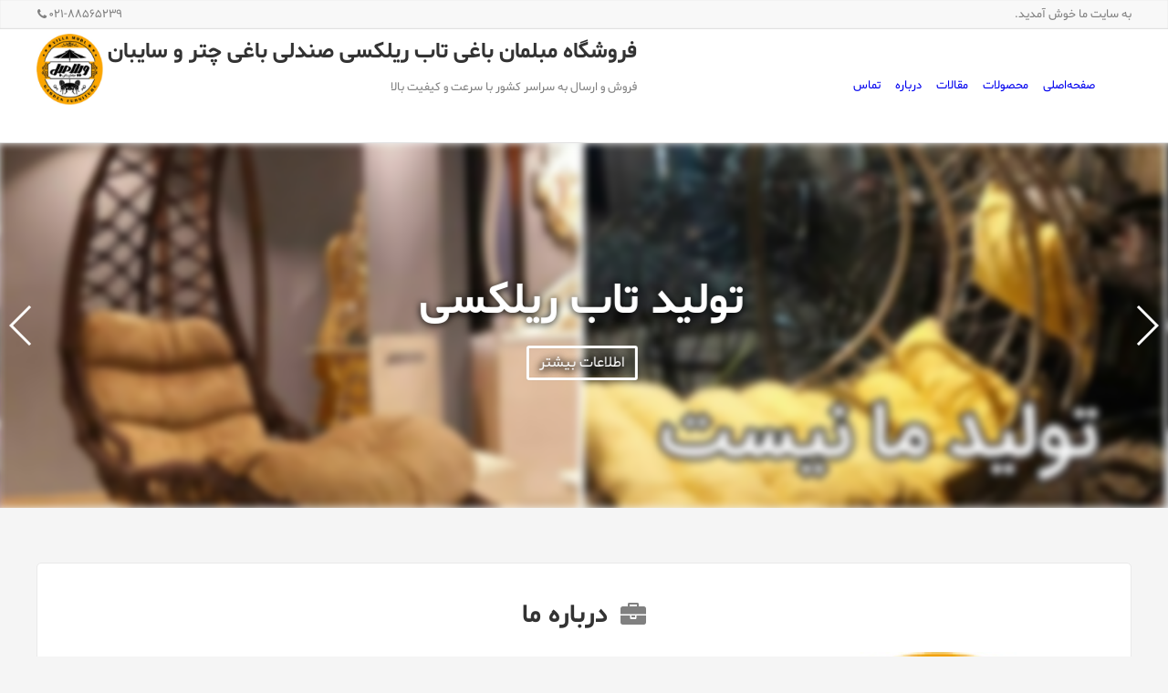

--- FILE ---
content_type: text/html; charset=utf-8
request_url: https://www.tabrelax.ir/
body_size: 2747
content:
<!DOCTYPE html>
<html dir="rtl" lang="fa-IR">
<head>
	<meta charset="UTF-8">
	<title>فروشگاه مبلمان باغی تاب ریلکسی صندلی باغی چتر و سایبان</title>
	<meta name="viewport" content="width=device-width, initial-scale=1.0, maximum-scale=1.0, user-scalable=no" />
	<link rel='stylesheet' href='/stem/4/assets/css/main.css' media='all' />
	<link rel="shortcut icon" type="image/png" href="userfiles/logo/1620037548-608fcfac7380c.jpg"/>
	<meta name="keywords" content="تابریلکسی,تابراحتی,مبلمان باغی,صندلی حصیری,صندلی ریلکسی">
</head>
<body>

<div class="wrapper" id="wrapper">
	<header class="header">
		<div class="top-navbar">
			<div class="container">
				<div class="first">
					<span>به سایت ما خوش آمدید.</span>
				</div>
				<div class="second">
					<div class="contact">
						<span>۰۲۱-۸۸۵۶۵۲۳۹<i class="icon-phone"></i></span>
					</div>
				</div>
			</div>
		</div>
		<div class="main-navbar">
			<div class="container">
				<div class="navbar-container">
					<div class="logo">
						<a href="/">
							<img src="userfiles/logo/1620037548-608fcfac7380c.jpg" id="img_logo" alt=""/> 							<div class="title-slogan">
								<h1>فروشگاه مبلمان باغی تاب ریلکسی صندلی باغی چتر و سایبان</h1>
								<span>فروش و ارسال به سراسر کشور با سرعت و کیفیت بالا</span>
							</div>
						</a>
					</div>
					<div class="menu">
						<ul>
							<li class="current"><a href="/">صفحه‌اصلی</a></li>
							<li><a href="/product">محصولات</a></li>
																								<li><a href="/articles">مقالات</a></li>
																						<li><a href="/about">درباره</a></li>
							<li><a href="/contact">تماس</a></li>
							<li class="bars"><a href="#" class="nav-drawer-toggle"><i class="icon-menu"></i></a></li>
						</ul>
					</div>
				</div>
			</div>
		</div>
	</header>

	<main class="main" id="main">
		
		
		<!-- Slider -->
		<div class="slider">
			<div class="swiper-container">
				<!-- Additional required wrapper -->
				<div class="swiper-wrapper">
					<div class="swiper-slide">
						<div class="slide-cover" style="background-image: url('stem/slider/images/162002825667.jpg');"></div>
						<div class="container">
							<div class="content-container">
								<div class="content">
									<h2>تولید تاب باغی</h2>
									<div class="context">
										
									</div>
									<a href="https://villamobl.com/" class="btn-more">اطلاعات بیشتر</a>
								</div>
							</div>
						</div>
					</div><div class="swiper-slide">
						<div class="slide-cover" style="background-image: url('stem/slider/images/162002827141.jpg');"></div>
						<div class="container">
							<div class="content-container">
								<div class="content">
									<h2>تولید تاب ریلکسی</h2>
									<div class="context">
										
									</div>
									<a href="https://villamobl.com/" class="btn-more">اطلاعات بیشتر</a>
								</div>
							</div>
						</div>
					</div><div class="swiper-slide">
						<div class="slide-cover" style="background-image: url('stem/slider/images/162002829229.jpg');"></div>
						<div class="container">
							<div class="content-container">
								<div class="content">
									<h2>تولید مبلمان باغی</h2>
									<div class="context">
										
									</div>
									<a href="https://villamobl.com/" class="btn-more">اطلاعات بیشتر</a>
								</div>
							</div>
						</div>
					</div><div class="swiper-slide">
						<div class="slide-cover" style="background-image: url('stem/slider/images/162002806697.jpg');"></div>
						<div class="container">
							<div class="content-container">
								<div class="content">
									<h2>تولید تاب باغی</h2>
									<div class="context">
										
									</div>
									<a href="https://villamobl.com/" class="btn-more">اطلاعات بیشتر</a>
								</div>
							</div>
						</div>
					</div>
				</div>
				<!-- If we need pagination -->
				<div class="swiper-pagination"></div>

				<!-- If we need navigation buttons -->
				<div class="swiper-button-prev swiper-button-white"></div>
				<div class="swiper-button-next swiper-button-white"></div>

			</div>
		</div>
		<!-- /Slider -->


		<!-- -->
		<section class="about">
			<div class="container">
				<div class="card">
					<h3><i class="icon-briefcase"></i>درباره ما</h3>
					<div class="content">
						<div class="logo">
							<img class="postimg" src="userfiles/logo/1620037548-608fcfac7380c.jpg" alt="">
						</div>
						<div class="description">
							<h5>فروشگاه مبلمان باغی تاب ریلکسی صندلی باغی چتر و سایبان</h5>
							<p>
							سایت ویلامبل با محوریت فروش اینترنتی مبلمان فضای باز جهت خرید مبلمان، تاب راحتی و ریلکسی باغی و ویلایی با خدمات متنوع و تنوع بافت محصولات و ضمانت بر روی محصولات با ارسال به سراسر کشور افتتاح گردید. این فروشگاه مفتخر است سفارشات شما هموطنان عزیز را به صورت ثبت سفارش اینترنتی و یا سفارش از طریق تلفن دفتر فروش 02188565239 و تلفن همراه و تلگرام 09120120459 ثبت نماید. این فروشگاه تمامی نیاز خریداران نسبت به محصولات فضای باز اعم از مبلمان، تاب و صندلی ریلکسی، چتر، باربیکیو، میز و … را برطرف می نماید.
							</p>
						</div>
					</div>
				</div>
			</div>
		</section>
		<!-- -->

		<!-- -->
		<section class="last-products">
			<div class="container">
				<h3><i class="icon-briefcase"></i>محصولات و خدمات ما</h3>
				<div class="content">
					<ul>
						<li>
							<a href="prodet-465520">
								<div class="image" style="background-image: url('https://www.jooyeshgar.com/userfiles/product/1620038665-608fd4096a486.jpg')">
									<img src="https://www.jooyeshgar.com/userfiles/product/t1620038665-608fd4096a486.jpg" alt="نیمکت باغی آلومینیوم چنگ">
								</div>
								<h5>نیمکت باغی آلومینیوم چنگ</h5>
								<div class="description">از جنس آلومینیوم و رنگ کوره استاتیک سفید و مشکی با قطر نشیمن حدودا ۶۰در۱۲۵سانتی متر تولید شده و خاصیت ضدزنگ داشته و قابل ارسال به تمام شهرهای ایران می باشد. صن…</div>
								<div class="description">قیمت: ۰ تومان </div>
							</a>
						</li><li>
							<a href="prodet-465483">
								<div class="image" style="background-image: url('https://www.jooyeshgar.com/userfiles/product/1619900956-608dba1cba92c.jpg')">
									<img src="https://www.jooyeshgar.com/userfiles/product/t1619900956-608dba1cba92c.jpg" alt="تاب ریلکسی یک نفره مدل مونیخ">
								</div>
								<h5>تاب ریلکسی یک نفره مدل مونیخ</h5>
								<div class="description">تاب ریلکسی یکنفره قابلیت استفاده پایه ، بدون پایه با اتصال زنجیر و قلاب سقف
* عرض ( قطر دایره پایه 1  متر) – ارتفاع حدودا 2 متر
* تنظیم ارتفاع متناسب با قد ا…</div>
								<div class="description">قیمت: ۰ تومان </div>
							</a>
						</li><li>
							<a href="prodet-465485">
								<div class="image" style="background-image: url('https://www.jooyeshgar.com/userfiles/product/1619901108-608dbab4a5729.jpg')">
									<img src="https://www.jooyeshgar.com/userfiles/product/t1619901108-608dbab4a5729.jpg" alt="صندلی و میز پلاستیکی پلیمری طاووسی 4نفره">
								</div>
								<h5>صندلی و میز پلاستیکی پلیمری طاووسی 4نفره</h5>
								<div class="description">صندلی پلاستیکی پلیمری طاووسی
قطر نشیمن ۴۰سانتی متر
قطر میز ۸۰ سانتی متر
ارتفاع میز۷۰ سانتی متر
ارتفاع صندلی ۹۰سانتی متر
جنس: پلیمری
دارای شیشه روی میز
س…</div>
								<div class="description">قیمت: ۰ تومان </div>
							</a>
						</li><li>
							<a href="prodet-465486">
								<div class="image" style="background-image: url('https://www.jooyeshgar.com/userfiles/product/1619901210-608dbb1ae1fba.jpg')">
									<img src="https://www.jooyeshgar.com/userfiles/product/t1619901210-608dbb1ae1fba.jpg" alt="نموذج الشواء والمدفأة Parmis travel 0101 دولارًا للشواء  ...">
								</div>
								<h5>نموذج الشواء والمدفأة Parmis travel 0101 دولارًا للشواء  ...</h5>
								<div class="description">الموقد ، الشواء ، الشواء ، بارمیس ، التسوق عبر الإنترنت</div>
								<div class="description">قیمت: ۰ تومان </div>
							</a>
						</li><li>
							<a href="prodet-460324">
								<div class="image" style="background-image: url('https://www.jooyeshgar.com/userfiles/product/1581716214-5e4712f6d60f7.jpg')">
									<img src="https://www.jooyeshgar.com/userfiles/product/t1581716214-5e4712f6d60f7.jpg" alt="مبلمان باغی تاب باغی تاب ریلکسی">
								</div>
								<h5>مبلمان باغی تاب باغی تاب ریلکسی</h5>
								<div class="description">گروه صنعتی ویلامبل با ماه ها سوابق درخشان در عرصه تولید و پخش مبلمان باغی ابتدا با تولید تاب ریلکسی با کیفیت بسیار بالا وارد عرصه تولید مبلمان فضای باز شد  و س…</div>
								<div class="description">قیمت: ۰ تومان </div>
							</a>
						</li>
					</ul>
					<div class="more-container">
						<a href="/product" class="btn-more">تمامی محصولات و خدمات <i class="icon-left"></i></a>
					</div>
				</div>
			</div>
		</section>
		<!-- -->


		<!-- -->
		<section class="last-articles">
			<div class="container">
				<h3><i class="icon-doc-text-inv"></i>مقالات</h3>
				<div class="content">
					<ul>
						
						<li>
							<a href="artic-1274">
								<div class="image" style="background-image: url('userfiles/article/162003844352.jpg')">
									<img src="userfiles/article/162003844352.jpg" alt="معرفی زیباترین و جذاب ترین مبلمان باغی برای ویلا">
								</div>
								<h5>معرفی زیباترین و جذاب ترین مبلمان باغی برای ویلا</h5>
								<div class="description"></div>
							</a>
						</li>
						
						<li>
							<a href="artic-1273">
								<div class="image" style="background-image: url('userfiles/article/162003716766.jpg')">
									<img src="userfiles/article/162003716766.jpg" alt="چگونه یک تاب ریلکسی و راحتی خوب انتخاب کنیم؟ +عکس">
								</div>
								<h5>چگونه یک تاب ریلکسی و راحتی خوب انتخاب کنیم؟ +عکس</h5>
								<div class="description"></div>
							</a>
						</li>
						
					</ul>
					<div class="more-container">
						<a href="/articles" class="btn-more">تمامی مقالات <i class="icon-left"></i></a>
					</div>
				</div>
			</div>
		</section>	</main>

	<footer class="footer">
		<div class="container">
			<div class="call-us">
				<div class="first">
					<div class="icon">
						<i class="icon-headphones"></i>
					</div>
					<div class="content">
						<div class="title">میزبان صدای گرم شما هستیم...</div>
						<div class="desc">آماده پاسخ‌گویی به تمام سوالات شما هستیم!</div>
					</div>
				</div>
				<div class="second">
					<a href="/contact" class="btn-contact"><i class="icon-phone"></i> تماس با ما</a>
				</div>
			</div>

			<div class="menu">
				<ul>
					<li class="head">صفحات</li>
					<li><a href="/">صفحه‌اصلی</a></li>
					<li><a href="/product">محصولات</a></li>
																		<li><a href="/articles">مقالات</a></li>
																<li><a href="/about">درباره</a></li>
					<li><a href="/contact">تماس</a></li>
				</ul>
				<ul>
					<li class="head">محصولات</li>
										<li><a href="prodet-465520">نیمکت باغی آلومینیوم چنگ</a></li>
										<li><a href="prodet-465483">تاب ریلکسی یک نفره مدل مونیخ</a></li>
										<li><a href="prodet-465485">صندلی و میز پلاستیکی پلیمری طاووسی 4نفره</a></li>
										<li><a href="prodet-465486">نموذج الشواء والمدفأة Parmis travel 0101 دولارًا للشواء ومدفأة طراز Parmis \ r \ n نموذج الشواء والمدفأة Parmis travel ، هذا المنتج یحتوی على 9 مکونات فی عبوة واحدة: \ r \ n \ r \ n أربع أرجل قابلة للطی \ r \ n زیادة الارتفاع \ r \ n حجرة النار \ r \</a></li>
										<li><a href="prodet-460324">مبلمان باغی تاب باغی تاب ریلکسی</a></li>
									</ul>

				<ul class="articles">
					<li class="head">مقالات</li>
										<li><a href="artic-1274">معرفی زیباترین و جذاب ترین مبلمان باغی برای ویلا</a></li>
										<li><a href="artic-1273">چگونه یک تاب ریلکسی و راحتی خوب انتخاب کنیم؟ +عکس</a></li>
									</ul>
			</div>

			<div class="contact">
				<ul>
											<li><i class="icon-phone"></i><span>۰۲۱-۸۸۵۶۵۲۳۹</span></li>
																					<li><i class="icon-mobile"></i><span>۰۹۱۲۰۱۲۰۴۵۹</span></li>
																<li><i class="icon-mail"></i><span>villamoblco@gmail.com</span></li>
																<li><i class="icon-map-signs"></i><span>تهران عباس آباد خیابان سورنا</span></li>
									</ul>
			</div>
		</div>
		<div style="text-align: center; margin: 0 auto;"><a href="http://www.jooyeshgar.com">Powered by Jooyeshgar</a></div>
	</footer>
</div>


<nav class="nav-drawer">
	<ul>
		<li class="current"><a href="/">صفحه‌اصلی</a></li>
		<li><a href="/product">محصولات</a></li>
									<li><a href="/articles">مقالات</a></li>
							<li><a href="/about">درباره</a></li>
		<li><a href="/contact">تماس</a></li>
	</ul>
</nav>
<div class="nav-drawer-fade-screen"></div>


<script src="/stem/4/assets/js/jquery-2.1.1.min.js"></script>
<script src="/stem/4/assets/vendor/swiper/js/swiper.jquery.min.js"></script>
<script src="/stem/4/assets/js/lightbox.js"></script>
<script src="/stem/4/assets/js/app.js"></script>



</body>
</html>

--- FILE ---
content_type: text/css
request_url: https://www.tabrelax.ir/stem/4/assets/css/main.css
body_size: 13418
content:
/*!
	Theme Name: navadoshesh
	Author: 
	Author URI: 
--------------------------------------------------------------*//*! normalize.css v3.0.2 | MIT License | git.io/normalize */html{font-family:sans-serif;-ms-text-size-adjust:100%;-webkit-text-size-adjust:100%}body{margin:0}article,aside,details,figcaption,figure,footer,header,hgroup,main,menu,nav,section,summary{display:block}audio,canvas,progress,video{display:inline-block;vertical-align:baseline}audio:not([controls]){display:none;height:0}[hidden],template{display:none}a{background-color:transparent}a:active,a:hover{outline:0}abbr[title]{border-bottom:1px dotted}b,strong{font-weight:bold}dfn{font-style:italic}h1{font-size:2em;margin:0.67em 0}mark{background:#ff0;color:#000}small{font-size:80%}sub,sup{font-size:75%;line-height:0;position:relative;vertical-align:baseline}sup{top:-0.5em}sub{bottom:-0.25em}img{border:0}svg:not(:root){overflow:hidden}figure{margin:1em 40px}hr{-moz-box-sizing:content-box;box-sizing:content-box;height:0}pre{overflow:auto}code,kbd,pre,samp{font-family:monospace, monospace;font-size:1em}button,input,optgroup,select,textarea{color:inherit;font:inherit;margin:0}button{overflow:visible}button,select{text-transform:none}button,html input[type="button"],input[type="reset"],input[type="submit"]{-webkit-appearance:button;cursor:pointer}button[disabled],html input[disabled]{cursor:default}button::-moz-focus-inner,input::-moz-focus-inner{border:0;padding:0}input{line-height:normal}input[type="checkbox"],input[type="radio"]{box-sizing:border-box;padding:0}input[type="number"]::-webkit-inner-spin-button,input[type="number"]::-webkit-outer-spin-button{height:auto}input[type="search"]{-webkit-appearance:textfield;-moz-box-sizing:content-box;-webkit-box-sizing:content-box;box-sizing:content-box}input[type="search"]::-webkit-search-cancel-button,input[type="search"]::-webkit-search-decoration{-webkit-appearance:none}fieldset{border:1px solid #c0c0c0;margin:0 2px;padding:0.35em 0.625em 0.75em}legend{border:0;padding:0}textarea{overflow:auto}optgroup{font-weight:bold}table{border-collapse:collapse;border-spacing:0}td,th{padding:0}button,input[type="button"],input[type="reset"],input[type="submit"]{appearance:none;background-color:#18BB79;border:0;border-radius:3px;color:#fff;cursor:pointer;display:inline-block;font-family:"shabnam";font-size:1em;-webkit-font-smoothing:antialiased;font-weight:600;line-height:1;padding:.75em 1.5em;text-decoration:none;transition:background-color 150ms ease;user-select:none;vertical-align:middle;white-space:nowrap}button:hover,button:focus,input[type="button"]:hover,input[type="button"]:focus,input[type="reset"]:hover,input[type="reset"]:focus,input[type="submit"]:hover,input[type="submit"]:focus{background-color:#139661;color:#fff}button:disabled,input[type="button"]:disabled,input[type="reset"]:disabled,input[type="submit"]:disabled{cursor:not-allowed;opacity:0.5}button:disabled:hover,input[type="button"]:disabled:hover,input[type="reset"]:disabled:hover,input[type="submit"]:disabled:hover{background-color:#18BB79}fieldset{background-color:transparent;border:0;margin:0;padding:0}legend{font-weight:600;margin-bottom:.375em;padding:0}label{display:block;font-weight:600;margin-bottom:.375em}input,select{display:block;font-family:"shabnam";font-size:1em}input[type="color"],input[type="date"],input[type="datetime"],input[type="datetime-local"],input[type="email"],input[type="month"],input[type="number"],input[type="password"],input[type="search"],input[type="tel"],input[type="text"],input[type="time"],input[type="url"],input[type="week"],input:not([type]),textarea,select[multiple]{background-color:#fff;border:1px solid #ddd;border-radius:3px;box-shadow:inset 0 1px 3px rgba(0,0,0,0.06);box-sizing:border-box;font-family:"shabnam";font-size:1em;margin-bottom:.75em;padding:.5em;transition:border-color 150ms ease;width:100%}input[type="color"]:hover,input[type="date"]:hover,input[type="datetime"]:hover,input[type="datetime-local"]:hover,input[type="email"]:hover,input[type="month"]:hover,input[type="number"]:hover,input[type="password"]:hover,input[type="search"]:hover,input[type="tel"]:hover,input[type="text"]:hover,input[type="time"]:hover,input[type="url"]:hover,input[type="week"]:hover,input:not([type]):hover,textarea:hover,select[multiple]:hover{border-color:#b1b1b1}input[type="color"]:focus,input[type="date"]:focus,input[type="datetime"]:focus,input[type="datetime-local"]:focus,input[type="email"]:focus,input[type="month"]:focus,input[type="number"]:focus,input[type="password"]:focus,input[type="search"]:focus,input[type="tel"]:focus,input[type="text"]:focus,input[type="time"]:focus,input[type="url"]:focus,input[type="week"]:focus,input:not([type]):focus,textarea:focus,select[multiple]:focus{border-color:#18BB79;box-shadow:none;outline:none}input[type="color"]:disabled,input[type="date"]:disabled,input[type="datetime"]:disabled,input[type="datetime-local"]:disabled,input[type="email"]:disabled,input[type="month"]:disabled,input[type="number"]:disabled,input[type="password"]:disabled,input[type="search"]:disabled,input[type="tel"]:disabled,input[type="text"]:disabled,input[type="time"]:disabled,input[type="url"]:disabled,input[type="week"]:disabled,input:not([type]):disabled,textarea:disabled,select[multiple]:disabled{background-color:#f2f2f2;cursor:not-allowed}input[type="color"]:disabled:hover,input[type="date"]:disabled:hover,input[type="datetime"]:disabled:hover,input[type="datetime-local"]:disabled:hover,input[type="email"]:disabled:hover,input[type="month"]:disabled:hover,input[type="number"]:disabled:hover,input[type="password"]:disabled:hover,input[type="search"]:disabled:hover,input[type="tel"]:disabled:hover,input[type="text"]:disabled:hover,input[type="time"]:disabled:hover,input[type="url"]:disabled:hover,input[type="week"]:disabled:hover,input:not([type]):disabled:hover,textarea:disabled:hover,select[multiple]:disabled:hover{border:1px solid #ddd}textarea{resize:vertical}[type="search"]{appearance:none}[type="checkbox"],[type="radio"]{display:inline;margin-right:.375em}[type="file"]{margin-bottom:.75em;width:100%}select{margin-bottom:1.5em;max-width:100%;width:auto}dl{margin-bottom:.75em}dl dt{font-weight:600;margin-top:.75em}dl dd{margin:0}table{border-collapse:collapse;margin:.75em 0;table-layout:fixed;width:100%}th{border-bottom:1px solid #a6a6a6;font-weight:600;padding:.75em 0;text-align:left}td{border-bottom:1px solid #ddd;padding:.75em 0}tr,td,th{vertical-align:middle}body{color:gray;font-family:"shabnam";font-size:1em;line-height:1.681}h1,h2,h3,h4,h5,h6{font-family:"shabnam";font-size:1em;line-height:1.4;margin:0 0 .75em}p{margin:0 0 .75em}a{text-decoration:none;transition:color 150ms ease}a:active,a:focus,a:hover{color:#128c5b}hr{border-bottom:1px solid #ddd;border-left:0;border-right:0;border-top:0;margin:1.5em 0}img,picture{margin:0;max-width:100%}html{box-sizing:border-box}*,*::after,*::before{box-sizing:inherit}.swiper-container{margin-left:auto;margin-right:auto;position:relative;overflow:hidden;z-index:1}.swiper-container-no-flexbox .swiper-slide{float:left}.swiper-container-vertical>.swiper-wrapper{-webkit-box-orient:vertical;-moz-box-orient:vertical;-ms-flex-direction:column;-webkit-flex-direction:column;flex-direction:column}.swiper-wrapper{position:relative;width:100%;height:100%;z-index:1;display:-webkit-box;display:-moz-box;display:-ms-flexbox;display:-webkit-flex;display:flex;-webkit-transition-property:-webkit-transform;-moz-transition-property:-moz-transform;-o-transition-property:-o-transform;-ms-transition-property:-ms-transform;transition-property:transform;-webkit-box-sizing:content-box;-moz-box-sizing:content-box;box-sizing:content-box}.swiper-container-android .swiper-slide,.swiper-wrapper{-webkit-transform:translate3d(0px, 0, 0);-moz-transform:translate3d(0px, 0, 0);-o-transform:translate(0px, 0px);-ms-transform:translate3d(0px, 0, 0);transform:translate3d(0px, 0, 0)}.swiper-container-multirow>.swiper-wrapper{-webkit-box-lines:multiple;-moz-box-lines:multiple;-ms-flex-wrap:wrap;-webkit-flex-wrap:wrap;flex-wrap:wrap}.swiper-container-free-mode>.swiper-wrapper{-webkit-transition-timing-function:ease-out;-moz-transition-timing-function:ease-out;-ms-transition-timing-function:ease-out;-o-transition-timing-function:ease-out;transition-timing-function:ease-out;margin:0 auto}.swiper-slide{-webkit-flex-shrink:0;-ms-flex:0 0 auto;flex-shrink:0;width:100%;height:100%;position:relative}.swiper-container-autoheight,.swiper-container-autoheight .swiper-slide{height:auto}.swiper-container-autoheight .swiper-wrapper{-webkit-box-align:start;-ms-flex-align:start;-webkit-align-items:flex-start;align-items:flex-start;-webkit-transition-property:-webkit-transform, height;-moz-transition-property:-moz-transform;-o-transition-property:-o-transform;-ms-transition-property:-ms-transform;transition-property:transform, height}.swiper-container .swiper-notification{position:absolute;left:0;top:0;pointer-events:none;opacity:0;z-index:-1000}.swiper-wp8-horizontal{-ms-touch-action:pan-y;touch-action:pan-y}.swiper-wp8-vertical{-ms-touch-action:pan-x;touch-action:pan-x}.swiper-button-prev,.swiper-button-next{position:absolute;top:50%;width:27px;height:44px;margin-top:-22px;z-index:10;cursor:pointer;-moz-background-size:27px 44px;-webkit-background-size:27px 44px;background-size:27px 44px;background-position:center;background-repeat:no-repeat}.swiper-button-prev.swiper-button-disabled,.swiper-button-next.swiper-button-disabled{opacity:0.35;cursor:auto;pointer-events:none}.swiper-button-prev,.swiper-container-rtl .swiper-button-next{background-image:url("data:image/svg+xml;charset=utf-8,%3Csvg%20xmlns%3D'http%3A%2F%2Fwww.w3.org%2F2000%2Fsvg'%20viewBox%3D'0%200%2027%2044'%3E%3Cpath%20d%3D'M0%2C22L22%2C0l2.1%2C2.1L4.2%2C22l19.9%2C19.9L22%2C44L0%2C22L0%2C22L0%2C22z'%20fill%3D'%23007aff'%2F%3E%3C%2Fsvg%3E");left:10px;right:auto}.swiper-button-prev.swiper-button-black,.swiper-container-rtl .swiper-button-next.swiper-button-black{background-image:url("data:image/svg+xml;charset=utf-8,%3Csvg%20xmlns%3D'http%3A%2F%2Fwww.w3.org%2F2000%2Fsvg'%20viewBox%3D'0%200%2027%2044'%3E%3Cpath%20d%3D'M0%2C22L22%2C0l2.1%2C2.1L4.2%2C22l19.9%2C19.9L22%2C44L0%2C22L0%2C22L0%2C22z'%20fill%3D'%23000000'%2F%3E%3C%2Fsvg%3E")}.swiper-button-prev.swiper-button-white,.swiper-container-rtl .swiper-button-next.swiper-button-white{background-image:url("data:image/svg+xml;charset=utf-8,%3Csvg%20xmlns%3D'http%3A%2F%2Fwww.w3.org%2F2000%2Fsvg'%20viewBox%3D'0%200%2027%2044'%3E%3Cpath%20d%3D'M0%2C22L22%2C0l2.1%2C2.1L4.2%2C22l19.9%2C19.9L22%2C44L0%2C22L0%2C22L0%2C22z'%20fill%3D'%23ffffff'%2F%3E%3C%2Fsvg%3E")}.swiper-button-next,.swiper-container-rtl .swiper-button-prev{background-image:url("data:image/svg+xml;charset=utf-8,%3Csvg%20xmlns%3D'http%3A%2F%2Fwww.w3.org%2F2000%2Fsvg'%20viewBox%3D'0%200%2027%2044'%3E%3Cpath%20d%3D'M27%2C22L27%2C22L5%2C44l-2.1-2.1L22.8%2C22L2.9%2C2.1L5%2C0L27%2C22L27%2C22z'%20fill%3D'%23007aff'%2F%3E%3C%2Fsvg%3E");right:10px;left:auto}.swiper-button-next.swiper-button-black,.swiper-container-rtl .swiper-button-prev.swiper-button-black{background-image:url("data:image/svg+xml;charset=utf-8,%3Csvg%20xmlns%3D'http%3A%2F%2Fwww.w3.org%2F2000%2Fsvg'%20viewBox%3D'0%200%2027%2044'%3E%3Cpath%20d%3D'M27%2C22L27%2C22L5%2C44l-2.1-2.1L22.8%2C22L2.9%2C2.1L5%2C0L27%2C22L27%2C22z'%20fill%3D'%23000000'%2F%3E%3C%2Fsvg%3E")}.swiper-button-next.swiper-button-white,.swiper-container-rtl .swiper-button-prev.swiper-button-white{background-image:url("data:image/svg+xml;charset=utf-8,%3Csvg%20xmlns%3D'http%3A%2F%2Fwww.w3.org%2F2000%2Fsvg'%20viewBox%3D'0%200%2027%2044'%3E%3Cpath%20d%3D'M27%2C22L27%2C22L5%2C44l-2.1-2.1L22.8%2C22L2.9%2C2.1L5%2C0L27%2C22L27%2C22z'%20fill%3D'%23ffffff'%2F%3E%3C%2Fsvg%3E")}.swiper-pagination{position:absolute;text-align:center;-webkit-transition:300ms;-moz-transition:300ms;-o-transition:300ms;transition:300ms;-webkit-transform:translate3d(0, 0, 0);-ms-transform:translate3d(0, 0, 0);-o-transform:translate3d(0, 0, 0);transform:translate3d(0, 0, 0);z-index:10}.swiper-pagination.swiper-pagination-hidden{opacity:0}.swiper-pagination-fraction,.swiper-pagination-custom,.swiper-container-horizontal>.swiper-pagination-bullets{bottom:10px;left:0;width:100%}.swiper-pagination-bullet{width:8px;height:8px;display:inline-block;border-radius:100%;background:#000;opacity:0.2}button.swiper-pagination-bullet{border:none;margin:0;padding:0;box-shadow:none;-moz-appearance:none;-ms-appearance:none;-webkit-appearance:none;appearance:none}.swiper-pagination-clickable .swiper-pagination-bullet{cursor:pointer}.swiper-pagination-white .swiper-pagination-bullet{background:#fff}.swiper-pagination-bullet-active{opacity:1;background:#007aff}.swiper-pagination-white .swiper-pagination-bullet-active{background:#fff}.swiper-pagination-black .swiper-pagination-bullet-active{background:#000}.swiper-container-vertical>.swiper-pagination-bullets{right:10px;top:50%;-webkit-transform:translate3d(0px, -50%, 0);-moz-transform:translate3d(0px, -50%, 0);-o-transform:translate(0px, -50%);-ms-transform:translate3d(0px, -50%, 0);transform:translate3d(0px, -50%, 0)}.swiper-container-vertical>.swiper-pagination-bullets .swiper-pagination-bullet{margin:5px 0;display:block}.swiper-container-horizontal>.swiper-pagination-bullets .swiper-pagination-bullet{margin:0 5px}.swiper-pagination-progress{background:rgba(0,0,0,0.25);position:absolute}.swiper-pagination-progress .swiper-pagination-progressbar{background:#007aff;position:absolute;left:0;top:0;width:100%;height:100%;-webkit-transform:scale(0);-ms-transform:scale(0);-o-transform:scale(0);transform:scale(0);-webkit-transform-origin:left top;-moz-transform-origin:left top;-ms-transform-origin:left top;-o-transform-origin:left top;transform-origin:left top}.swiper-container-rtl .swiper-pagination-progress .swiper-pagination-progressbar{-webkit-transform-origin:right top;-moz-transform-origin:right top;-ms-transform-origin:right top;-o-transform-origin:right top;transform-origin:right top}.swiper-container-horizontal>.swiper-pagination-progress{width:100%;height:4px;left:0;top:0}.swiper-container-vertical>.swiper-pagination-progress{width:4px;height:100%;left:0;top:0}.swiper-pagination-progress.swiper-pagination-white{background:rgba(255,255,255,0.5)}.swiper-pagination-progress.swiper-pagination-white .swiper-pagination-progressbar{background:#fff}.swiper-pagination-progress.swiper-pagination-black .swiper-pagination-progressbar{background:#000}.swiper-container-3d{-webkit-perspective:1200px;-moz-perspective:1200px;-o-perspective:1200px;perspective:1200px}.swiper-container-3d .swiper-wrapper,.swiper-container-3d .swiper-slide,.swiper-container-3d .swiper-slide-shadow-left,.swiper-container-3d .swiper-slide-shadow-right,.swiper-container-3d .swiper-slide-shadow-top,.swiper-container-3d .swiper-slide-shadow-bottom,.swiper-container-3d .swiper-cube-shadow{-webkit-transform-style:preserve-3d;-moz-transform-style:preserve-3d;-ms-transform-style:preserve-3d;transform-style:preserve-3d}.swiper-container-3d .swiper-slide-shadow-left,.swiper-container-3d .swiper-slide-shadow-right,.swiper-container-3d .swiper-slide-shadow-top,.swiper-container-3d .swiper-slide-shadow-bottom{position:absolute;left:0;top:0;width:100%;height:100%;pointer-events:none;z-index:10}.swiper-container-3d .swiper-slide-shadow-left{background-image:-webkit-gradient(linear, left top, right top, from(rgba(0,0,0,0.5)), to(transparent));background-image:-webkit-linear-gradient(right, rgba(0,0,0,0.5), transparent);background-image:-moz-linear-gradient(right, rgba(0,0,0,0.5), transparent);background-image:-o-linear-gradient(right, rgba(0,0,0,0.5), transparent);background-image:linear-gradient(to left, rgba(0,0,0,0.5), transparent)}.swiper-container-3d .swiper-slide-shadow-right{background-image:-webkit-gradient(linear, right top, left top, from(rgba(0,0,0,0.5)), to(transparent));background-image:-webkit-linear-gradient(left, rgba(0,0,0,0.5), transparent);background-image:-moz-linear-gradient(left, rgba(0,0,0,0.5), transparent);background-image:-o-linear-gradient(left, rgba(0,0,0,0.5), transparent);background-image:linear-gradient(to right, rgba(0,0,0,0.5), transparent)}.swiper-container-3d .swiper-slide-shadow-top{background-image:-webkit-gradient(linear, left top, left bottom, from(rgba(0,0,0,0.5)), to(transparent));background-image:-webkit-linear-gradient(bottom, rgba(0,0,0,0.5), transparent);background-image:-moz-linear-gradient(bottom, rgba(0,0,0,0.5), transparent);background-image:-o-linear-gradient(bottom, rgba(0,0,0,0.5), transparent);background-image:linear-gradient(to top, rgba(0,0,0,0.5), transparent)}.swiper-container-3d .swiper-slide-shadow-bottom{background-image:-webkit-gradient(linear, left bottom, left top, from(rgba(0,0,0,0.5)), to(transparent));background-image:-webkit-linear-gradient(top, rgba(0,0,0,0.5), transparent);background-image:-moz-linear-gradient(top, rgba(0,0,0,0.5), transparent);background-image:-o-linear-gradient(top, rgba(0,0,0,0.5), transparent);background-image:linear-gradient(to bottom, rgba(0,0,0,0.5), transparent)}.swiper-container-coverflow .swiper-wrapper,.swiper-container-flip .swiper-wrapper{-ms-perspective:1200px}.swiper-container-cube,.swiper-container-flip{overflow:visible}.swiper-container-cube .swiper-slide,.swiper-container-flip .swiper-slide{pointer-events:none;-webkit-backface-visibility:hidden;-moz-backface-visibility:hidden;-ms-backface-visibility:hidden;backface-visibility:hidden;z-index:1}.swiper-container-cube .swiper-slide .swiper-slide,.swiper-container-flip .swiper-slide .swiper-slide{pointer-events:none}.swiper-container-cube .swiper-slide-active,.swiper-container-flip .swiper-slide-active,.swiper-container-cube .swiper-slide-active .swiper-slide-active,.swiper-container-flip .swiper-slide-active .swiper-slide-active{pointer-events:auto}.swiper-container-cube .swiper-slide-shadow-top,.swiper-container-flip .swiper-slide-shadow-top,.swiper-container-cube .swiper-slide-shadow-bottom,.swiper-container-flip .swiper-slide-shadow-bottom,.swiper-container-cube .swiper-slide-shadow-left,.swiper-container-flip .swiper-slide-shadow-left,.swiper-container-cube .swiper-slide-shadow-right,.swiper-container-flip .swiper-slide-shadow-right{z-index:0;-webkit-backface-visibility:hidden;-moz-backface-visibility:hidden;-ms-backface-visibility:hidden;backface-visibility:hidden}.swiper-container-cube .swiper-slide{visibility:hidden;-webkit-transform-origin:0 0;-moz-transform-origin:0 0;-ms-transform-origin:0 0;transform-origin:0 0;width:100%;height:100%}.swiper-container-cube.swiper-container-rtl .swiper-slide{-webkit-transform-origin:100% 0;-moz-transform-origin:100% 0;-ms-transform-origin:100% 0;transform-origin:100% 0}.swiper-container-cube .swiper-slide-active,.swiper-container-cube .swiper-slide-next,.swiper-container-cube .swiper-slide-prev,.swiper-container-cube .swiper-slide-next+.swiper-slide{pointer-events:auto;visibility:visible}.swiper-container-cube .swiper-cube-shadow{position:absolute;left:0;bottom:0px;width:100%;height:100%;background:#000;opacity:0.6;-webkit-filter:blur(50px);filter:blur(50px);z-index:0}.swiper-container-fade.swiper-container-free-mode .swiper-slide{-webkit-transition-timing-function:ease-out;-moz-transition-timing-function:ease-out;-ms-transition-timing-function:ease-out;-o-transition-timing-function:ease-out;transition-timing-function:ease-out}.swiper-container-fade .swiper-slide{pointer-events:none;-webkit-transition-property:opacity;-moz-transition-property:opacity;-o-transition-property:opacity;transition-property:opacity}.swiper-container-fade .swiper-slide .swiper-slide{pointer-events:none}.swiper-container-fade .swiper-slide-active,.swiper-container-fade .swiper-slide-active .swiper-slide-active{pointer-events:auto}.swiper-zoom-container{width:100%;height:100%;display:-webkit-box;display:-moz-box;display:-ms-flexbox;display:-webkit-flex;display:flex;-webkit-box-pack:center;-moz-box-pack:center;-ms-flex-pack:center;-webkit-justify-content:center;justify-content:center;-webkit-box-align:center;-moz-box-align:center;-ms-flex-align:center;-webkit-align-items:center;align-items:center;text-align:center}.swiper-zoom-container>img,.swiper-zoom-container>svg,.swiper-zoom-container>canvas{max-width:100%;max-height:100%;object-fit:contain}.swiper-scrollbar{border-radius:10px;position:relative;-ms-touch-action:none;background:rgba(0,0,0,0.1)}.swiper-container-horizontal>.swiper-scrollbar{position:absolute;left:1%;bottom:3px;z-index:50;height:5px;width:98%}.swiper-container-vertical>.swiper-scrollbar{position:absolute;right:3px;top:1%;z-index:50;width:5px;height:98%}.swiper-scrollbar-drag{height:100%;width:100%;position:relative;background:rgba(0,0,0,0.5);border-radius:10px;left:0;top:0}.swiper-scrollbar-cursor-drag{cursor:move}.swiper-lazy-preloader{width:42px;height:42px;position:absolute;left:50%;top:50%;margin-left:-21px;margin-top:-21px;z-index:10;-webkit-transform-origin:50%;-moz-transform-origin:50%;transform-origin:50%;-webkit-animation:swiper-preloader-spin 1s steps(12, end) infinite;-moz-animation:swiper-preloader-spin 1s steps(12, end) infinite;animation:swiper-preloader-spin 1s steps(12, end) infinite}.swiper-lazy-preloader:after{display:block;content:"";width:100%;height:100%;background-image:url("data:image/svg+xml;charset=utf-8,%3Csvg%20viewBox%3D'0%200%20120%20120'%20xmlns%3D'http%3A%2F%2Fwww.w3.org%2F2000%2Fsvg'%20xmlns%3Axlink%3D'http%3A%2F%2Fwww.w3.org%2F1999%2Fxlink'%3E%3Cdefs%3E%3Cline%20id%3D'l'%20x1%3D'60'%20x2%3D'60'%20y1%3D'7'%20y2%3D'27'%20stroke%3D'%236c6c6c'%20stroke-width%3D'11'%20stroke-linecap%3D'round'%2F%3E%3C%2Fdefs%3E%3Cg%3E%3Cuse%20xlink%3Ahref%3D'%23l'%20opacity%3D'.27'%2F%3E%3Cuse%20xlink%3Ahref%3D'%23l'%20opacity%3D'.27'%20transform%3D'rotate(30%2060%2C60)'%2F%3E%3Cuse%20xlink%3Ahref%3D'%23l'%20opacity%3D'.27'%20transform%3D'rotate(60%2060%2C60)'%2F%3E%3Cuse%20xlink%3Ahref%3D'%23l'%20opacity%3D'.27'%20transform%3D'rotate(90%2060%2C60)'%2F%3E%3Cuse%20xlink%3Ahref%3D'%23l'%20opacity%3D'.27'%20transform%3D'rotate(120%2060%2C60)'%2F%3E%3Cuse%20xlink%3Ahref%3D'%23l'%20opacity%3D'.27'%20transform%3D'rotate(150%2060%2C60)'%2F%3E%3Cuse%20xlink%3Ahref%3D'%23l'%20opacity%3D'.37'%20transform%3D'rotate(180%2060%2C60)'%2F%3E%3Cuse%20xlink%3Ahref%3D'%23l'%20opacity%3D'.46'%20transform%3D'rotate(210%2060%2C60)'%2F%3E%3Cuse%20xlink%3Ahref%3D'%23l'%20opacity%3D'.56'%20transform%3D'rotate(240%2060%2C60)'%2F%3E%3Cuse%20xlink%3Ahref%3D'%23l'%20opacity%3D'.66'%20transform%3D'rotate(270%2060%2C60)'%2F%3E%3Cuse%20xlink%3Ahref%3D'%23l'%20opacity%3D'.75'%20transform%3D'rotate(300%2060%2C60)'%2F%3E%3Cuse%20xlink%3Ahref%3D'%23l'%20opacity%3D'.85'%20transform%3D'rotate(330%2060%2C60)'%2F%3E%3C%2Fg%3E%3C%2Fsvg%3E");background-position:50%;-webkit-background-size:100%;background-size:100%;background-repeat:no-repeat}.swiper-lazy-preloader-white:after{background-image:url("data:image/svg+xml;charset=utf-8,%3Csvg%20viewBox%3D'0%200%20120%20120'%20xmlns%3D'http%3A%2F%2Fwww.w3.org%2F2000%2Fsvg'%20xmlns%3Axlink%3D'http%3A%2F%2Fwww.w3.org%2F1999%2Fxlink'%3E%3Cdefs%3E%3Cline%20id%3D'l'%20x1%3D'60'%20x2%3D'60'%20y1%3D'7'%20y2%3D'27'%20stroke%3D'%23fff'%20stroke-width%3D'11'%20stroke-linecap%3D'round'%2F%3E%3C%2Fdefs%3E%3Cg%3E%3Cuse%20xlink%3Ahref%3D'%23l'%20opacity%3D'.27'%2F%3E%3Cuse%20xlink%3Ahref%3D'%23l'%20opacity%3D'.27'%20transform%3D'rotate(30%2060%2C60)'%2F%3E%3Cuse%20xlink%3Ahref%3D'%23l'%20opacity%3D'.27'%20transform%3D'rotate(60%2060%2C60)'%2F%3E%3Cuse%20xlink%3Ahref%3D'%23l'%20opacity%3D'.27'%20transform%3D'rotate(90%2060%2C60)'%2F%3E%3Cuse%20xlink%3Ahref%3D'%23l'%20opacity%3D'.27'%20transform%3D'rotate(120%2060%2C60)'%2F%3E%3Cuse%20xlink%3Ahref%3D'%23l'%20opacity%3D'.27'%20transform%3D'rotate(150%2060%2C60)'%2F%3E%3Cuse%20xlink%3Ahref%3D'%23l'%20opacity%3D'.37'%20transform%3D'rotate(180%2060%2C60)'%2F%3E%3Cuse%20xlink%3Ahref%3D'%23l'%20opacity%3D'.46'%20transform%3D'rotate(210%2060%2C60)'%2F%3E%3Cuse%20xlink%3Ahref%3D'%23l'%20opacity%3D'.56'%20transform%3D'rotate(240%2060%2C60)'%2F%3E%3Cuse%20xlink%3Ahref%3D'%23l'%20opacity%3D'.66'%20transform%3D'rotate(270%2060%2C60)'%2F%3E%3Cuse%20xlink%3Ahref%3D'%23l'%20opacity%3D'.75'%20transform%3D'rotate(300%2060%2C60)'%2F%3E%3Cuse%20xlink%3Ahref%3D'%23l'%20opacity%3D'.85'%20transform%3D'rotate(330%2060%2C60)'%2F%3E%3C%2Fg%3E%3C%2Fsvg%3E")}@-webkit-keyframes swiper-preloader-spin{100%{-webkit-transform:rotate(360deg)}}@keyframes swiper-preloader-spin{100%{transform:rotate(360deg)}}body:after{content:url(../img/close.png) url(../img/loading.gif) url(../img/prev.png) url(../img/next.png);display:none}body.lb-disable-scrolling{overflow:hidden}.lightboxOverlay{position:absolute;top:0;left:0;z-index:9999;background-color:black;filter:progid:DXImageTransform.Microsoft.Alpha(Opacity=80);opacity:0.8;display:none}.lightbox{position:absolute;left:0;width:100%;z-index:10000;text-align:center;line-height:0;font-weight:normal}.lightbox .lb-image{display:block;height:auto;max-width:inherit;border-radius:3px}.lightbox a img{border:none}.lb-outerContainer{position:relative;background-color:white;*zoom:1;width:250px;height:250px;margin:0 auto;border-radius:4px}.lb-outerContainer:after{content:"";display:table;clear:both}.lb-container{padding:4px}.lb-loader{position:absolute;top:43%;left:0;height:25%;width:100%;text-align:center;line-height:0}.lb-cancel{display:block;width:32px;height:32px;margin:0 auto;background:url(../img/loading.gif) no-repeat}.lb-nav{position:absolute;top:0;left:0;height:100%;width:100%;z-index:10}.lb-container>.nav{left:0}.lb-nav a{outline:none;background-image:url("[data-uri]")}.lb-prev,.lb-next{height:100%;cursor:pointer;display:block}.lb-nav a.lb-prev{width:34%;left:0;float:left;background:url(../img/prev.png) left 48% no-repeat;filter:progid:DXImageTransform.Microsoft.Alpha(Opacity=0);opacity:0;-webkit-transition:opacity 0.6s;-moz-transition:opacity 0.6s;-o-transition:opacity 0.6s;transition:opacity 0.6s}.lb-nav a.lb-prev:hover{filter:progid:DXImageTransform.Microsoft.Alpha(Opacity=100);opacity:1}.lb-nav a.lb-next{width:64%;right:0;float:right;background:url(../img/next.png) right 48% no-repeat;filter:progid:DXImageTransform.Microsoft.Alpha(Opacity=0);opacity:0;-webkit-transition:opacity 0.6s;-moz-transition:opacity 0.6s;-o-transition:opacity 0.6s;transition:opacity 0.6s}.lb-nav a.lb-next:hover{filter:progid:DXImageTransform.Microsoft.Alpha(Opacity=100);opacity:1}.lb-dataContainer{margin:0 auto;padding-top:5px;*zoom:1;width:100%;-moz-border-radius-bottomleft:4px;-webkit-border-bottom-left-radius:4px;border-bottom-left-radius:4px;-moz-border-radius-bottomright:4px;-webkit-border-bottom-right-radius:4px;border-bottom-right-radius:4px}.lb-dataContainer:after{content:"";display:table;clear:both}.lb-data{padding:0 4px;color:#ccc}.lb-data .lb-details{width:85%;float:left;text-align:left;line-height:1.1em}.lb-data .lb-caption{font-size:13px;font-weight:bold;line-height:1em}.lb-data .lb-number{display:block;clear:left;padding-bottom:1em;font-size:12px;color:#999999}.lb-data .lb-close{display:block;float:right;width:30px;height:30px;background:url(../img/close.png) top right no-repeat;text-align:right;outline:none;filter:progid:DXImageTransform.Microsoft.Alpha(Opacity=70);opacity:0.7;-webkit-transition:opacity 0.2s;-moz-transition:opacity 0.2s;-o-transition:opacity 0.2s;transition:opacity 0.2s}.lb-data .lb-close:hover{cursor:pointer;filter:progid:DXImageTransform.Microsoft.Alpha(Opacity=100);opacity:1}@font-face{font-family:'jooyeshgar';src:url("../vendor/jooyeshgar/font/jooyeshgar.eot");src:url("../vendor/jooyeshgar/font/jooyeshgar.eot#iefix") format("embedded-opentype"),url("../vendor/jooyeshgar/font/jooyeshgar.woff2") format("woff2"),url("../vendor/jooyeshgar/font/jooyeshgar.woff") format("woff"),url("../vendor/jooyeshgar/font/jooyeshgar.ttf") format("truetype"),url("../vendor/jooyeshgar/font/jooyeshgar.svg#jooyeshgar") format("svg");font-weight:normal;font-style:normal}[class^="icon-"]:before,[class*=" icon-"]:before{font-family:"jooyeshgar";font-style:normal;font-weight:normal;speak:none;vertical-align:middle;display:inline-block;text-decoration:inherit;width:1em;margin-right:.2em;text-align:center;font-variant:normal;text-transform:none;line-height:1em;margin-left:.2em;-webkit-font-smoothing:antialiased;-moz-osx-font-smoothing:grayscale}[class^="icon-"]:before,[class*=" icon-"]:before{margin:0}.input-field [class^="icon-"].prefix{font-size:24px}.icon-glass:before{content:'\e800'}.icon-music:before{content:'\e801'}.icon-search:before{content:'\e802'}.icon-mail:before{content:'\e803'}.icon-heart:before{content:'\e804'}.icon-heart-empty:before{content:'\e805'}.icon-star:before{content:'\e806'}.icon-star-empty:before{content:'\e807'}.icon-star-half:before{content:'\e808'}.icon-user:before{content:'\e809'}.icon-users:before{content:'\e80a'}.icon-video:before{content:'\e80b'}.icon-videocam:before{content:'\e80c'}.icon-picture:before{content:'\e80d'}.icon-camera:before{content:'\e80e'}.icon-camera-alt:before{content:'\e80f'}.icon-th-large:before{content:'\e810'}.icon-th:before{content:'\e811'}.icon-th-list:before{content:'\e812'}.icon-ok:before{content:'\e813'}.icon-ok-circled:before{content:'\e814'}.icon-ok-circled2:before{content:'\e815'}.icon-cancel:before{content:'\e816'}.icon-cancel-circled:before{content:'\e817'}.icon-cancel-circled2:before{content:'\e818'}.icon-plus:before{content:'\e819'}.icon-plus-circled:before{content:'\e81a'}.icon-minus:before{content:'\e81b'}.icon-minus-circled:before{content:'\e81c'}.icon-help-circled:before{content:'\e81d'}.icon-info-circled:before{content:'\e81e'}.icon-home:before{content:'\e81f'}.icon-link:before{content:'\e820'}.icon-attach:before{content:'\e821'}.icon-lock:before{content:'\e822'}.icon-lock-open:before{content:'\e823'}.icon-pin:before{content:'\e824'}.icon-eye:before{content:'\e825'}.icon-eye-off:before{content:'\e826'}.icon-tag:before{content:'\e827'}.icon-tags:before{content:'\e828'}.icon-bookmark:before{content:'\e829'}.icon-flag:before{content:'\e82a'}.icon-thumbs-up:before{content:'\e82b'}.icon-thumbs-down:before{content:'\e82c'}.icon-download:before{content:'\e82d'}.icon-upload:before{content:'\e82e'}.icon-forward:before{content:'\e82f'}.icon-export:before{content:'\e830'}.icon-pencil:before{content:'\e831'}.icon-edit:before{content:'\e832'}.icon-print:before{content:'\e833'}.icon-retweet:before{content:'\e834'}.icon-comment:before{content:'\e835'}.icon-chat:before{content:'\e836'}.icon-bell:before{content:'\e837'}.icon-attention:before{content:'\e838'}.icon-attention-circled:before{content:'\e839'}.icon-location:before{content:'\e83a'}.icon-trash-empty:before{content:'\e83b'}.icon-doc:before{content:'\e83c'}.icon-folder:before{content:'\e83d'}.icon-folder-open:before{content:'\e83e'}.icon-phone:before{content:'\e83f'}.icon-cog:before{content:'\e840'}.icon-cog-alt:before{content:'\e841'}.icon-wrench:before{content:'\e842'}.icon-basket:before{content:'\e843'}.icon-calendar:before{content:'\e844'}.icon-login:before{content:'\e845'}.icon-logout:before{content:'\e846'}.icon-volume-off:before{content:'\e847'}.icon-volume-down:before{content:'\e848'}.icon-volume-up:before{content:'\e849'}.icon-headphones:before{content:'\e84a'}.icon-clock:before{content:'\e84b'}.icon-block:before{content:'\e84c'}.icon-resize-full:before{content:'\e84d'}.icon-resize-small:before{content:'\e84e'}.icon-resize-vertical:before{content:'\e84f'}.icon-resize-horizontal:before{content:'\e850'}.icon-zoom-in:before{content:'\e851'}.icon-zoom-out:before{content:'\e852'}.icon-down-circled2:before{content:'\e853'}.icon-up-circled2:before{content:'\e854'}.icon-down-dir:before{content:'\e855'}.icon-up-dir:before{content:'\e856'}.icon-left-dir:before{content:'\e857'}.icon-right-dir:before{content:'\e858'}.icon-down-open:before{content:'\e859'}.icon-left-open:before{content:'\e85a'}.icon-right-open:before{content:'\e85b'}.icon-up-open:before{content:'\e85c'}.icon-down-big:before{content:'\e85d'}.icon-left-big:before{content:'\e85e'}.icon-right-big:before{content:'\e85f'}.icon-up-big:before{content:'\e860'}.icon-right-hand:before{content:'\e861'}.icon-left-hand:before{content:'\e862'}.icon-up-hand:before{content:'\e863'}.icon-down-hand:before{content:'\e864'}.icon-cw:before{content:'\e865'}.icon-ccw:before{content:'\e866'}.icon-arrows-cw:before{content:'\e867'}.icon-shuffle:before{content:'\e868'}.icon-play:before{content:'\e869'}.icon-play-circled2:before{content:'\e86a'}.icon-stop:before{content:'\e86b'}.icon-pause:before{content:'\e86c'}.icon-to-end:before{content:'\e86d'}.icon-to-end-alt:before{content:'\e86e'}.icon-to-start:before{content:'\e86f'}.icon-to-start-alt:before{content:'\e870'}.icon-fast-fw:before{content:'\e871'}.icon-fast-bw:before{content:'\e872'}.icon-eject:before{content:'\e873'}.icon-target:before{content:'\e874'}.icon-signal:before{content:'\e875'}.icon-award:before{content:'\e876'}.icon-inbox:before{content:'\e877'}.icon-globe:before{content:'\e878'}.icon-cloud:before{content:'\e879'}.icon-flash:before{content:'\e87a'}.icon-umbrella:before{content:'\e87b'}.icon-flight:before{content:'\e87c'}.icon-leaf:before{content:'\e87d'}.icon-font:before{content:'\e87e'}.icon-bold:before{content:'\e87f'}.icon-italic:before{content:'\e880'}.icon-text-height:before{content:'\e881'}.icon-text-width:before{content:'\e882'}.icon-align-left:before{content:'\e883'}.icon-align-center:before{content:'\e884'}.icon-align-right:before{content:'\e885'}.icon-align-justify:before{content:'\e886'}.icon-list:before{content:'\e887'}.icon-indent-left:before{content:'\e888'}.icon-indent-right:before{content:'\e889'}.icon-scissors:before{content:'\e88a'}.icon-briefcase:before{content:'\e88b'}.icon-off:before{content:'\e88c'}.icon-road:before{content:'\e88d'}.icon-list-alt:before{content:'\e88e'}.icon-qrcode:before{content:'\e88f'}.icon-barcode:before{content:'\e890'}.icon-book:before{content:'\e891'}.icon-adjust:before{content:'\e892'}.icon-tint:before{content:'\e893'}.icon-check:before{content:'\e894'}.icon-asterisk:before{content:'\e895'}.icon-gift:before{content:'\e896'}.icon-fire:before{content:'\e897'}.icon-magnet:before{content:'\e898'}.icon-chart-bar:before{content:'\e899'}.icon-credit-card:before{content:'\e89a'}.icon-floppy:before{content:'\e89b'}.icon-megaphone:before{content:'\e89c'}.icon-key:before{content:'\e89d'}.icon-truck:before{content:'\e89e'}.icon-hammer:before{content:'\e89f'}.icon-lemon:before{content:'\e8a0'}.icon-cat-147:before{content:'\e8a1'}.icon-cat-19:before{content:'\e8a2'}.icon-cat-2:before{content:'\e8a3'}.icon-cat-101:before{content:'\e8a4'}.icon-cat-8:before{content:'\e8a5'}.icon-cat-7:before{content:'\e8a6'}.icon-cat-111:before{content:'\e8a7'}.icon-cat-28:before{content:'\e8a8'}.icon-cat-1:before{content:'\e8a9'}.icon-cat-14:before{content:'\e8aa'}.icon-cat-16:before{content:'\e8ab'}.icon-cat-25:before{content:'\e8ac'}.icon-cat-15:before{content:'\e8ad'}.icon-cat-17:before{content:'\e8ae'}.icon-cat-18:before{content:'\e8af'}.icon-cat-20:before{content:'\e8b0'}.icon-cat-84:before{content:'\e8b1'}.icon-cat-152:before{content:'\e8b2'}.icon-cat-129:before{content:'\e8b3'}.icon-cat-26:before{content:'\e8b4'}.icon-cat-27:before{content:'\e8b5'}.icon-user-outline:before{content:'\e8b6'}.icon-move:before{content:'\f047'}.icon-link-ext:before{content:'\f08e'}.icon-check-empty:before{content:'\f096'}.icon-bookmark-empty:before{content:'\f097'}.icon-phone-squared:before{content:'\f098'}.icon-twitter:before{content:'\f099'}.icon-facebook:before{content:'\f09a'}.icon-github-circled:before{content:'\f09b'}.icon-rss:before{content:'\f09e'}.icon-hdd:before{content:'\f0a0'}.icon-certificate:before{content:'\f0a3'}.icon-left-circled:before{content:'\f0a8'}.icon-right-circled:before{content:'\f0a9'}.icon-up-circled:before{content:'\f0aa'}.icon-down-circled:before{content:'\f0ab'}.icon-tasks:before{content:'\f0ae'}.icon-filter:before{content:'\f0b0'}.icon-resize-full-alt:before{content:'\f0b2'}.icon-beaker:before{content:'\f0c3'}.icon-docs:before{content:'\f0c5'}.icon-blank:before{content:'\f0c8'}.icon-menu:before{content:'\f0c9'}.icon-list-bullet:before{content:'\f0ca'}.icon-list-numbered:before{content:'\f0cb'}.icon-strike:before{content:'\f0cc'}.icon-underline:before{content:'\f0cd'}.icon-table:before{content:'\f0ce'}.icon-magic:before{content:'\f0d0'}.icon-pinterest-circled:before{content:'\f0d2'}.icon-pinterest-squared:before{content:'\f0d3'}.icon-gplus-squared:before{content:'\f0d4'}.icon-gplus:before{content:'\f0d5'}.icon-money:before{content:'\f0d6'}.icon-columns:before{content:'\f0db'}.icon-sort:before{content:'\f0dc'}.icon-sort-down:before{content:'\f0dd'}.icon-sort-up:before{content:'\f0de'}.icon-mail-alt:before{content:'\f0e0'}.icon-linkedin:before{content:'\f0e1'}.icon-gauge:before{content:'\f0e4'}.icon-comment-empty:before{content:'\f0e5'}.icon-chat-empty:before{content:'\f0e6'}.icon-sitemap:before{content:'\f0e8'}.icon-paste:before{content:'\f0ea'}.icon-lightbulb:before{content:'\f0eb'}.icon-exchange:before{content:'\f0ec'}.icon-download-cloud:before{content:'\f0ed'}.icon-upload-cloud:before{content:'\f0ee'}.icon-user-md:before{content:'\f0f0'}.icon-stethoscope:before{content:'\f0f1'}.icon-suitcase:before{content:'\f0f2'}.icon-bell-alt:before{content:'\f0f3'}.icon-coffee:before{content:'\f0f4'}.icon-food:before{content:'\f0f5'}.icon-doc-text:before{content:'\f0f6'}.icon-building:before{content:'\f0f7'}.icon-hospital:before{content:'\f0f8'}.icon-ambulance:before{content:'\f0f9'}.icon-medkit:before{content:'\f0fa'}.icon-fighter-jet:before{content:'\f0fb'}.icon-beer:before{content:'\f0fc'}.icon-h-sigh:before{content:'\f0fd'}.icon-plus-squared:before{content:'\f0fe'}.icon-angle-double-left:before{content:'\f100'}.icon-angle-double-right:before{content:'\f101'}.icon-angle-double-up:before{content:'\f102'}.icon-angle-double-down:before{content:'\f103'}.icon-angle-left:before{content:'\f104'}.icon-angle-right:before{content:'\f105'}.icon-angle-up:before{content:'\f106'}.icon-angle-down:before{content:'\f107'}.icon-desktop:before{content:'\f108'}.icon-laptop:before{content:'\f109'}.icon-tablet:before{content:'\f10a'}.icon-mobile:before{content:'\f10b'}.icon-circle-empty:before{content:'\f10c'}.icon-quote-left:before{content:'\f10d'}.icon-quote-right:before{content:'\f10e'}.icon-spinner:before{content:'\f110'}.icon-circle:before{content:'\f111'}.icon-reply:before{content:'\f112'}.icon-github:before{content:'\f113'}.icon-folder-empty:before{content:'\f114'}.icon-folder-open-empty:before{content:'\f115'}.icon-smile:before{content:'\f118'}.icon-frown:before{content:'\f119'}.icon-meh:before{content:'\f11a'}.icon-gamepad:before{content:'\f11b'}.icon-keyboard:before{content:'\f11c'}.icon-flag-empty:before{content:'\f11d'}.icon-flag-checkered:before{content:'\f11e'}.icon-terminal:before{content:'\f120'}.icon-code:before{content:'\f121'}.icon-reply-all:before{content:'\f122'}.icon-star-half-alt:before{content:'\f123'}.icon-direction:before{content:'\f124'}.icon-crop:before{content:'\f125'}.icon-fork:before{content:'\f126'}.icon-unlink:before{content:'\f127'}.icon-help:before{content:'\f128'}.icon-info:before{content:'\f129'}.icon-attention-alt:before{content:'\f12a'}.icon-superscript:before{content:'\f12b'}.icon-subscript:before{content:'\f12c'}.icon-eraser:before{content:'\f12d'}.icon-puzzle:before{content:'\f12e'}.icon-mic:before{content:'\f130'}.icon-mute:before{content:'\f131'}.icon-shield:before{content:'\f132'}.icon-calendar-empty:before{content:'\f133'}.icon-extinguisher:before{content:'\f134'}.icon-rocket:before{content:'\f135'}.icon-maxcdn:before{content:'\f136'}.icon-angle-circled-left:before{content:'\f137'}.icon-angle-circled-right:before{content:'\f138'}.icon-angle-circled-up:before{content:'\f139'}.icon-angle-circled-down:before{content:'\f13a'}.icon-html5:before{content:'\f13b'}.icon-css3:before{content:'\f13c'}.icon-anchor:before{content:'\f13d'}.icon-lock-open-alt:before{content:'\f13e'}.icon-bullseye:before{content:'\f140'}.icon-ellipsis:before{content:'\f141'}.icon-ellipsis-vert:before{content:'\f142'}.icon-rss-squared:before{content:'\f143'}.icon-play-circled:before{content:'\f144'}.icon-ticket:before{content:'\f145'}.icon-minus-squared:before{content:'\f146'}.icon-minus-squared-alt:before{content:'\f147'}.icon-level-up:before{content:'\f148'}.icon-level-down:before{content:'\f149'}.icon-ok-squared:before{content:'\f14a'}.icon-pencil-squared:before{content:'\f14b'}.icon-link-ext-alt:before{content:'\f14c'}.icon-export-alt:before{content:'\f14d'}.icon-compass:before{content:'\f14e'}.icon-expand:before{content:'\f150'}.icon-collapse:before{content:'\f151'}.icon-expand-right:before{content:'\f152'}.icon-euro:before{content:'\f153'}.icon-pound:before{content:'\f154'}.icon-dollar:before{content:'\f155'}.icon-rupee:before{content:'\f156'}.icon-yen:before{content:'\f157'}.icon-rouble:before{content:'\f158'}.icon-won:before{content:'\f159'}.icon-bitcoin:before{content:'\f15a'}.icon-doc-inv:before{content:'\f15b'}.icon-doc-text-inv:before{content:'\f15c'}.icon-sort-name-up:before{content:'\f15d'}.icon-sort-name-down:before{content:'\f15e'}.icon-sort-alt-up:before{content:'\f160'}.icon-sort-alt-down:before{content:'\f161'}.icon-sort-number-up:before{content:'\f162'}.icon-sort-number-down:before{content:'\f163'}.icon-thumbs-up-alt:before{content:'\f164'}.icon-thumbs-down-alt:before{content:'\f165'}.icon-youtube-squared:before{content:'\f166'}.icon-youtube:before{content:'\f167'}.icon-xing:before{content:'\f168'}.icon-xing-squared:before{content:'\f169'}.icon-youtube-play:before{content:'\f16a'}.icon-dropbox:before{content:'\f16b'}.icon-stackoverflow:before{content:'\f16c'}.icon-instagram:before{content:'\f16d'}.icon-flickr:before{content:'\f16e'}.icon-adn:before{content:'\f170'}.icon-bitbucket:before{content:'\f171'}.icon-bitbucket-squared:before{content:'\f172'}.icon-tumblr:before{content:'\f173'}.icon-tumblr-squared:before{content:'\f174'}.icon-down:before{content:'\f175'}.icon-up:before{content:'\f176'}.icon-left:before{content:'\f177'}.icon-right:before{content:'\f178'}.icon-apple:before{content:'\f179'}.icon-windows:before{content:'\f17a'}.icon-android:before{content:'\f17b'}.icon-linux:before{content:'\f17c'}.icon-dribbble:before{content:'\f17d'}.icon-skype:before{content:'\f17e'}.icon-foursquare:before{content:'\f180'}.icon-trello:before{content:'\f181'}.icon-female:before{content:'\f182'}.icon-male:before{content:'\f183'}.icon-gittip:before{content:'\f184'}.icon-sun:before{content:'\f185'}.icon-moon:before{content:'\f186'}.icon-box:before{content:'\f187'}.icon-bug:before{content:'\f188'}.icon-vkontakte:before{content:'\f189'}.icon-weibo:before{content:'\f18a'}.icon-renren:before{content:'\f18b'}.icon-pagelines:before{content:'\f18c'}.icon-stackexchange:before{content:'\f18d'}.icon-right-circled2:before{content:'\f18e'}.icon-left-circled2:before{content:'\f190'}.icon-collapse-left:before{content:'\f191'}.icon-dot-circled:before{content:'\f192'}.icon-wheelchair:before{content:'\f193'}.icon-vimeo-squared:before{content:'\f194'}.icon-try:before{content:'\f195'}.icon-plus-squared-alt:before{content:'\f196'}.icon-space-shuttle:before{content:'\f197'}.icon-slack:before{content:'\f198'}.icon-mail-squared:before{content:'\f199'}.icon-wordpress:before{content:'\f19a'}.icon-openid:before{content:'\f19b'}.icon-bank:before{content:'\f19c'}.icon-graduation-cap:before{content:'\f19d'}.icon-yahoo:before{content:'\f19e'}.icon-google:before{content:'\f1a0'}.icon-reddit:before{content:'\f1a1'}.icon-reddit-squared:before{content:'\f1a2'}.icon-stumbleupon-circled:before{content:'\f1a3'}.icon-stumbleupon:before{content:'\f1a4'}.icon-delicious:before{content:'\f1a5'}.icon-digg:before{content:'\f1a6'}.icon-pied-piper-squared:before{content:'\f1a7'}.icon-pied-piper-alt:before{content:'\f1a8'}.icon-drupal:before{content:'\f1a9'}.icon-joomla:before{content:'\f1aa'}.icon-language:before{content:'\f1ab'}.icon-fax:before{content:'\f1ac'}.icon-building-filled:before{content:'\f1ad'}.icon-child:before{content:'\f1ae'}.icon-paw:before{content:'\f1b0'}.icon-spoon:before{content:'\f1b1'}.icon-cube:before{content:'\f1b2'}.icon-cubes:before{content:'\f1b3'}.icon-behance:before{content:'\f1b4'}.icon-behance-squared:before{content:'\f1b5'}.icon-steam:before{content:'\f1b6'}.icon-steam-squared:before{content:'\f1b7'}.icon-recycle:before{content:'\f1b8'}.icon-cab:before{content:'\f1b9'}.icon-taxi:before{content:'\f1ba'}.icon-tree:before{content:'\f1bb'}.icon-spotify:before{content:'\f1bc'}.icon-deviantart:before{content:'\f1bd'}.icon-soundcloud:before{content:'\f1be'}.icon-database:before{content:'\f1c0'}.icon-file-pdf:before{content:'\f1c1'}.icon-file-word:before{content:'\f1c2'}.icon-file-excel:before{content:'\f1c3'}.icon-file-powerpoint:before{content:'\f1c4'}.icon-file-image:before{content:'\f1c5'}.icon-file-archive:before{content:'\f1c6'}.icon-file-audio:before{content:'\f1c7'}.icon-file-video:before{content:'\f1c8'}.icon-file-code:before{content:'\f1c9'}.icon-vine:before{content:'\f1ca'}.icon-codeopen:before{content:'\f1cb'}.icon-jsfiddle:before{content:'\f1cc'}.icon-lifebuoy:before{content:'\f1cd'}.icon-circle-notch:before{content:'\f1ce'}.icon-rebel:before{content:'\f1d0'}.icon-empire:before{content:'\f1d1'}.icon-git-squared:before{content:'\f1d2'}.icon-git:before{content:'\f1d3'}.icon-hacker-news:before{content:'\f1d4'}.icon-tencent-weibo:before{content:'\f1d5'}.icon-qq:before{content:'\f1d6'}.icon-wechat:before{content:'\f1d7'}.icon-paper-plane:before{content:'\f1d8'}.icon-paper-plane-empty:before{content:'\f1d9'}.icon-history:before{content:'\f1da'}.icon-circle-thin:before{content:'\f1db'}.icon-header:before{content:'\f1dc'}.icon-paragraph:before{content:'\f1dd'}.icon-sliders:before{content:'\f1de'}.icon-share:before{content:'\f1e0'}.icon-share-squared:before{content:'\f1e1'}.icon-bomb:before{content:'\f1e2'}.icon-soccer-ball:before{content:'\f1e3'}.icon-tty:before{content:'\f1e4'}.icon-binoculars:before{content:'\f1e5'}.icon-plug:before{content:'\f1e6'}.icon-slideshare:before{content:'\f1e7'}.icon-twitch:before{content:'\f1e8'}.icon-yelp:before{content:'\f1e9'}.icon-newspaper:before{content:'\f1ea'}.icon-wifi:before{content:'\f1eb'}.icon-calc:before{content:'\f1ec'}.icon-paypal:before{content:'\f1ed'}.icon-gwallet:before{content:'\f1ee'}.icon-cc-visa:before{content:'\f1f0'}.icon-cc-mastercard:before{content:'\f1f1'}.icon-cc-discover:before{content:'\f1f2'}.icon-cc-amex:before{content:'\f1f3'}.icon-cc-paypal:before{content:'\f1f4'}.icon-cc-stripe:before{content:'\f1f5'}.icon-bell-off:before{content:'\f1f6'}.icon-bell-off-empty:before{content:'\f1f7'}.icon-trash:before{content:'\f1f8'}.icon-copyright:before{content:'\f1f9'}.icon-at:before{content:'\f1fa'}.icon-eyedropper:before{content:'\f1fb'}.icon-brush:before{content:'\f1fc'}.icon-birthday:before{content:'\f1fd'}.icon-chart-area:before{content:'\f1fe'}.icon-chart-pie:before{content:'\f200'}.icon-chart-line:before{content:'\f201'}.icon-lastfm:before{content:'\f202'}.icon-lastfm-squared:before{content:'\f203'}.icon-toggle-off:before{content:'\f204'}.icon-toggle-on:before{content:'\f205'}.icon-bicycle:before{content:'\f206'}.icon-bus:before{content:'\f207'}.icon-ioxhost:before{content:'\f208'}.icon-angellist:before{content:'\f209'}.icon-cc:before{content:'\f20a'}.icon-shekel:before{content:'\f20b'}.icon-meanpath:before{content:'\f20c'}.icon-buysellads:before{content:'\f20d'}.icon-connectdevelop:before{content:'\f20e'}.icon-dashcube:before{content:'\f210'}.icon-forumbee:before{content:'\f211'}.icon-leanpub:before{content:'\f212'}.icon-sellsy:before{content:'\f213'}.icon-shirtsinbulk:before{content:'\f214'}.icon-simplybuilt:before{content:'\f215'}.icon-skyatlas:before{content:'\f216'}.icon-cart-plus:before{content:'\f217'}.icon-cart-arrow-down:before{content:'\f218'}.icon-diamond:before{content:'\f219'}.icon-ship:before{content:'\f21a'}.icon-user-secret:before{content:'\f21b'}.icon-motorcycle:before{content:'\f21c'}.icon-street-view:before{content:'\f21d'}.icon-heartbeat:before{content:'\f21e'}.icon-venus:before{content:'\f221'}.icon-mars:before{content:'\f222'}.icon-mercury:before{content:'\f223'}.icon-transgender:before{content:'\f224'}.icon-transgender-alt:before{content:'\f225'}.icon-venus-double:before{content:'\f226'}.icon-mars-double:before{content:'\f227'}.icon-venus-mars:before{content:'\f228'}.icon-mars-stroke:before{content:'\f229'}.icon-mars-stroke-v:before{content:'\f22a'}.icon-mars-stroke-h:before{content:'\f22b'}.icon-neuter:before{content:'\f22c'}.icon-genderless:before{content:'\f22d'}.icon-facebook-official:before{content:'\f230'}.icon-pinterest:before{content:'\f231'}.icon-whatsapp:before{content:'\f232'}.icon-server:before{content:'\f233'}.icon-user-plus:before{content:'\f234'}.icon-user-times:before{content:'\f235'}.icon-bed:before{content:'\f236'}.icon-viacoin:before{content:'\f237'}.icon-train:before{content:'\f238'}.icon-subway:before{content:'\f239'}.icon-medium:before{content:'\f23a'}.icon-y-combinator:before{content:'\f23b'}.icon-optin-monster:before{content:'\f23c'}.icon-opencart:before{content:'\f23d'}.icon-expeditedssl:before{content:'\f23e'}.icon-battery-4:before{content:'\f240'}.icon-battery-3:before{content:'\f241'}.icon-battery-2:before{content:'\f242'}.icon-battery-1:before{content:'\f243'}.icon-battery-0:before{content:'\f244'}.icon-mouse-pointer:before{content:'\f245'}.icon-i-cursor:before{content:'\f246'}.icon-object-group:before{content:'\f247'}.icon-object-ungroup:before{content:'\f248'}.icon-sticky-note:before{content:'\f249'}.icon-sticky-note-o:before{content:'\f24a'}.icon-cc-jcb:before{content:'\f24b'}.icon-cc-diners-club:before{content:'\f24c'}.icon-clone:before{content:'\f24d'}.icon-balance-scale:before{content:'\f24e'}.icon-hourglass-o:before{content:'\f250'}.icon-hourglass-1:before{content:'\f251'}.icon-hourglass-2:before{content:'\f252'}.icon-hourglass-3:before{content:'\f253'}.icon-hourglass:before{content:'\f254'}.icon-hand-grab-o:before{content:'\f255'}.icon-hand-paper-o:before{content:'\f256'}.icon-hand-scissors-o:before{content:'\f257'}.icon-hand-lizard-o:before{content:'\f258'}.icon-hand-spock-o:before{content:'\f259'}.icon-hand-pointer-o:before{content:'\f25a'}.icon-hand-peace-o:before{content:'\f25b'}.icon-trademark:before{content:'\f25c'}.icon-registered:before{content:'\f25d'}.icon-creative-commons:before{content:'\f25e'}.icon-gg:before{content:'\f260'}.icon-gg-circle:before{content:'\f261'}.icon-tripadvisor:before{content:'\f262'}.icon-odnoklassniki:before{content:'\f263'}.icon-odnoklassniki-square:before{content:'\f264'}.icon-get-pocket:before{content:'\f265'}.icon-wikipedia-w:before{content:'\f266'}.icon-safari:before{content:'\f267'}.icon-chrome:before{content:'\f268'}.icon-firefox:before{content:'\f269'}.icon-opera:before{content:'\f26a'}.icon-internet-explorer:before{content:'\f26b'}.icon-television:before{content:'\f26c'}.icon-contao:before{content:'\f26d'}.icon-500px:before{content:'\f26e'}.icon-amazon:before{content:'\f270'}.icon-calendar-plus-o:before{content:'\f271'}.icon-calendar-minus-o:before{content:'\f272'}.icon-calendar-times-o:before{content:'\f273'}.icon-calendar-check-o:before{content:'\f274'}.icon-industry:before{content:'\f275'}.icon-map-pin:before{content:'\f276'}.icon-map-signs:before{content:'\f277'}.icon-map-o:before{content:'\f278'}.icon-map:before{content:'\f279'}.icon-commenting:before{content:'\f27a'}.icon-commenting-o:before{content:'\f27b'}.icon-houzz:before{content:'\f27c'}.icon-vimeo:before{content:'\f27d'}.icon-black-tie:before{content:'\f27e'}.icon-fonticons:before{content:'\f280'}.icon-reddit-alien:before{content:'\f281'}.icon-edge:before{content:'\f282'}.icon-credit-card-alt:before{content:'\f283'}.icon-codiepie:before{content:'\f284'}.icon-modx:before{content:'\f285'}.icon-fort-awesome:before{content:'\f286'}.icon-usb:before{content:'\f287'}.icon-product-hunt:before{content:'\f288'}.icon-mixcloud:before{content:'\f289'}.icon-scribd:before{content:'\f28a'}.icon-pause-circle:before{content:'\f28b'}.icon-pause-circle-o:before{content:'\f28c'}.icon-stop-circle:before{content:'\f28d'}.icon-stop-circle-o:before{content:'\f28e'}.icon-shopping-bag:before{content:'\f290'}.icon-shopping-basket:before{content:'\f291'}.icon-hashtag:before{content:'\f292'}.icon-bluetooth:before{content:'\f293'}.icon-bluetooth-b:before{content:'\f294'}.icon-percent:before{content:'\f295'}.icon-gitlab:before{content:'\f296'}.icon-wpbeginner:before{content:'\f297'}.icon-wpforms:before{content:'\f298'}.icon-envira:before{content:'\f299'}.icon-universal-access:before{content:'\f29a'}.icon-wheelchair-alt:before{content:'\f29b'}.icon-question-circle-o:before{content:'\f29c'}.icon-blind:before{content:'\f29d'}.icon-audio-description:before{content:'\f29e'}.icon-volume-control-phone:before{content:'\f2a0'}.icon-braille:before{content:'\f2a1'}.icon-assistive-listening-systems:before{content:'\f2a2'}.icon-american-sign-language-interpreting:before{content:'\f2a3'}.icon-asl-interpreting:before{content:'\f2a4'}.icon-glide:before{content:'\f2a5'}.icon-glide-g:before{content:'\f2a6'}.icon-sign-language:before{content:'\f2a7'}.icon-low-vision:before{content:'\f2a8'}.icon-viadeo:before{content:'\f2a9'}.icon-viadeo-square:before{content:'\f2aa'}.icon-snapchat:before{content:'\f2ab'}.icon-snapchat-ghost:before{content:'\f2ac'}.icon-snapchat-square:before{content:'\f2ad'}.icon-pied-piper:before{content:'\f2ae'}.icon-first-order:before{content:'\f2b0'}.icon-yoast:before{content:'\f2b1'}.icon-themeisle:before{content:'\f2b2'}.icon-google-plus-circle:before{content:'\f2b3'}.icon-font-awesome:before{content:'\f2b4'}.icon-github-squared:before{content:'\f300'}.icon-twitter-squared:before{content:'\f304'}.icon-facebook-squared:before{content:'\f308'}.icon-linkedin-squared:before{content:'\f30c'}@font-face{font-family:"shabnam";font-style:normal;font-weight:normal;src:url("../vendor/shabnam-font/Shabnam.eot?#iefix") format("embedded-opentype"),url("../vendor/shabnam-font/Shabnam.woff") format("woff")}@font-face{font-family:"shabnam";font-style:normal;font-weight:bold;src:url("../vendor/shabnam-font/Shabnam-Bold.eot?#iefix") format("embedded-opentype"),url("../vendor/shabnam-font/Shabnam-Bold.woff") format("woff")}@font-face{font-family:"shabnam";font-style:normal;font-weight:300;src:url("../vendor/shabnam-font/Shabnam-Light.eot?#iefix") format("embedded-opentype"),url("../vendor/shabnam-font/Shabnam-Light.woff") format("woff")}.container{margin-right:auto;margin-left:auto;max-width:90em;margin-left:auto;margin-right:auto;width:90em}.container::after{clear:both;content:"";display:block}.container::after{clear:both;content:"";display:block}@media screen and (max-width: 90em){.container{width:75em}}@media screen and (max-width: 75em){.container{width:64em}}@media screen and (max-width: 64em){.container{width:48em}}@media screen and (max-width: 48em){.container{width:auto;margin-right:1.25em;margin-left:1.25em}}@media screen and (max-width: 30em){.container{width:auto;margin-right:1.25em;margin-left:1.25em}}html,body{min-height:100%;height:100%}body{cursor:default;background-color:#f5f5f5;overflow-x:hidden;line-height:1.6581}h1,h2,h3,h4,h5,h6{color:#333}h1{font-size:2.25em}h2{font-size:2em}h3{font-size:1.75em}h4{font-size:1.5em}h5{font-size:1.25em}h6{font-size:1em}.wrapper,#wrapper{height:100%;min-height:100%}header.header{background-color:white;position:relative;z-index:100}header.header .top-navbar{background-color:#F8F8F8;box-shadow:0 0 1px 0 rgba(0,0,0,0.2) inset;padding-top:5px;padding-bottom:5px}header.header .top-navbar .first{float:right;display:block;margin-left:2.35765%;width:48.82117%;font-size:0.8em}header.header .top-navbar .first:last-child{margin-left:0}header.header .top-navbar .second{float:right;display:block;margin-left:2.35765%;width:48.82117%;font-size:0.8em}header.header .top-navbar .second:last-child{margin-left:0}header.header .top-navbar .second .contact{float:left}header.header .main-navbar{border-width:1px 0;border-style:solid;border-color:#e1e1e1}header.header .main-navbar .navbar-container{width:100%}header.header .main-navbar .logo{padding-top:5px;padding-bottom:5px;float:left}header.header .main-navbar .logo a{display:block}header.header .main-navbar .logo a img{padding-right:5px;height:78px;width:78px}@media screen and (max-width: 30em){header.header .main-navbar .logo a img{height:50px;width:50px}}header.header .main-navbar .logo a .title-slogan{padding-right:8px;float:right}header.header .main-navbar .logo a .title-slogan h1{margin:0;line-height:39px;font-size:1.5em}@media screen and (max-width: 30em){header.header .main-navbar .logo a .title-slogan h1{font-size:1em;line-height:25px}}header.header .main-navbar .logo a .title-slogan span{line-height:39px;font-size:0.8em;color:gray}@media screen and (max-width: 30em){header.header .main-navbar .logo a .title-slogan span{line-height:25px}}header.header .main-navbar .menu{float:right;font-size:13px;font-weight:normal;color:gray}header.header .main-navbar .menu:hover,header.header .main-navbar .menu:focus,header.header .main-navbar .menu:active,header.header .main-navbar .menu .current{color:#333}header.header .main-navbar .menu ul{float:left}header.header .main-navbar .menu ul li{float:right;display:block;padding-right:16px}header.header .main-navbar .menu ul li:first-child{padding-right:0}@media screen and (max-width: 48em){header.header .main-navbar .menu ul li{display:none}}header.header .main-navbar .menu ul li.bars{display:none}@media screen and (max-width: 48em){header.header .main-navbar .menu ul li.bars{display:block}}header.header .main-navbar .menu ul li a{display:block;line-height:78px;height:100%;width:100%;padding-top:10px;padding-bottom:10px}@media screen and (max-width: 30em){header.header .main-navbar .menu ul li a{height:50px;width:50px}}.slider{padding-bottom:30px}.slider .swiper-container{width:100%;height:450px}@media screen and (max-width: 90em){.slider .swiper-container{height:400px}}@media screen and (max-width: 75em){.slider .swiper-container{height:400px}}@media screen and (max-width: 64em){.slider .swiper-container{height:350px}}@media screen and (max-width: 64em){.slider .swiper-container{height:300px}}@media screen and (max-width: 48em){.slider .swiper-container .swiper-button-prev,.slider .swiper-container .swiper-button-next{display:none}}.slider .swiper-container .swiper-wrapper .swiper-slide .slide-cover{position:absolute;top:0;right:0;bottom:0;left:0;background-color:#E9E9E9;background-size:cover;background-position:center center;filter:blur(4px);-webkit-filter:blur(4px)}.slider .swiper-container .swiper-wrapper .swiper-slide .container{height:100%;position:relative}.slider .swiper-container .swiper-wrapper .swiper-slide .content-container{height:100%;width:100%;display:table}.slider .swiper-container .swiper-wrapper .swiper-slide .content-container .content{display:table-cell;vertical-align:middle;text-align:center}.slider .swiper-container .swiper-wrapper .swiper-slide .content-container .content h2{font-size:3em;color:white;text-shadow:0 1px 8px #000;margin-bottom:.3em}@media screen and (max-width: 64em){.slider .swiper-container .swiper-wrapper .swiper-slide .content-container .content h2{font-size:2em}}@media screen and (max-width: 48em){.slider .swiper-container .swiper-wrapper .swiper-slide .content-container .content h2{font-size:1.75em}}.slider .swiper-container .swiper-wrapper .swiper-slide .content-container .content .context{color:rgba(255,255,255,0.85);margin-bottom:1em;text-shadow:0 1px 8px #000}.slider .swiper-container .swiper-wrapper .swiper-slide .content-container .content a{display:inline-block;border:3px solid white;padding:0.5em 0.7em;line-height:1;border-radius:3px;color:white;text-shadow:0 1px 8px #000,0 1px 8px #000;box-shadow:0 0 1px 0px rgba(0,0,0,0.3),inset 0 0 1px 0px rgba(0,0,0,0.3);-webkit-transition:all 0.3s ease-in-out;-moz-transition:all 0.3s ease-in-out}.slider .swiper-container .swiper-wrapper .swiper-slide .content-container .content a:hover{color:gray;background-color:white;text-shadow:none;box-shadow:none}.page-title-bar{padding-top:32px;padding-bottom:16px;background-image:url("../img/page-title-bar-bg.png");background-position:center center;background-repeat:no-repeat;background-size:cover;box-shadow:0 -1px 3px rgba(0,0,0,0.1) inset}.page-title-bar::after{clear:both;content:"";display:block}.page-title-bar .page-title,.page-title-bar .breadcrumbs{float:right;display:block;margin-left:2.35765%;width:100%;text-align:center}.page-title-bar .page-title:last-child,.page-title-bar .breadcrumbs:last-child{margin-left:0}.page-title-bar .page-title:nth-child(1n),.page-title-bar .breadcrumbs:nth-child(1n){margin-left:0}.page-title-bar .page-title:nth-child(1n+1),.page-title-bar .breadcrumbs:nth-child(1n+1){clear:right}.page-title-bar .page-title h2{margin-bottom:10px;display:inline-block;padding-right:.5em;padding-bottom:10px;padding-left:.5em;border-bottom:1px solid rgba(0,0,0,0.12)}.page-title-bar .breadcrumbs ul{float:none;display:inline-block}.page-title-bar .breadcrumbs ul li{display:block;float:right}.page-title-bar .breadcrumbs ul li:after{content:'';display:inline-block;font-family:'jooyeshgar';padding-right:8px;padding-left:8px;font-size:0.8em;vertical-align:middle}.page-title-bar .breadcrumbs ul li a{display:inline-block;padding:8px;font-size:0.8em;vertical-align:middle;color:gray}.page-title-bar .breadcrumbs ul li a:hover,.page-title-bar .breadcrumbs ul li a:focus,.page-title-bar .breadcrumbs ul li a:active{color:#333}.page-title-bar .breadcrumbs ul li:last-child:after{display:none}nav.nav-drawer{position:fixed;top:0;right:auto;bottom:0;left:0;height:100%;width:280px;-webkit-transform:translateX(-280px);-moz-transform:translateX(-280px);-ms-transform:translateX(-280px);-o-transform:translateX(-280px);transform:translateX(-280px);-webkit-transition:all 0.25s linear;-moz-transition:all 0.25s linear;transition:all 0.25s linear;background:#fff;-webkit-overflow-scrolling:touch;overflow-y:auto;z-index:999999}.nav-drawer-open nav.nav-drawer{-webkit-transform:translateX(0);-moz-transform:translateX(0);-ms-transform:translateX(0);-o-transform:translateX(0);transform:translateX(0)}nav.nav-drawer ul li{border-bottom:1px solid #eee}nav.nav-drawer ul li a{display:block;position:relative;width:100%;padding:.8em 1em;color:gray}nav.nav-drawer ul li a:hover,nav.nav-drawer ul li a:focus,nav.nav-drawer ul li a:active{color:#333}.nav-drawer-fade-screen{position:fixed;top:0;right:0;bottom:0;left:0;-webkit-transition:all 0.15s ease-out 0s;-moz-transition:all 0.15s ease-out 0s;transition:all 0.15s ease-out 0s;background:#000;opacity:0;visibility:hidden;z-index:9999}.nav-drawer-open .nav-drawer-fade-screen{opacity:0.4;visibility:visible}footer.footer{padding-top:16px;padding-bottom:32px;background-color:white;border-top:1px solid rgba(0,0,0,0.12)}footer.footer .call-us{border-bottom:1px solid rgba(0,0,0,0.12);padding-bottom:16px;margin-bottom:16px;display:table;width:100%}footer.footer .call-us::after{clear:both;content:"";display:block}footer.footer .call-us .first{display:table-cell;width:58.33333%;vertical-align:middle}footer.footer .call-us .second{display:table-cell;width:41.66667%;vertical-align:middle}footer.footer .call-us .first .icon{display:inline-block;float:right;height:60px;width:60px;line-height:60px;font-size:36px}footer.footer .call-us .first .content{display:inline-block}footer.footer .call-us .first .content .title{font-weight:bold;font-size:1.3em;color:#333}footer.footer .call-us .first .content .desc{font-size:0.9em}footer.footer .call-us .second{text-align:left}footer.footer .call-us .second .btn-contact{float:none;line-height:1;border-radius:5px;background-color:#18BB79;color:white;display:inline-block;padding:.7em 1em}footer.footer .menu{float:right;display:block;margin-left:2.35765%;width:65.88078%}footer.footer .menu:last-child{margin-left:0}@media screen and (max-width: 64em){footer.footer .menu{float:right;display:block;margin-left:2.35765%;width:100%}footer.footer .menu:last-child{margin-left:0}}footer.footer .menu ul{float:right;display:block;margin-left:2.35765%;width:23.23176%}footer.footer .menu ul:last-child{margin-left:0}@media screen and (max-width: 48em){footer.footer .menu ul{float:right;display:block;margin-left:2.35765%;width:48.82117%}footer.footer .menu ul:last-child{margin-left:0}footer.footer .menu ul:nth-child(2n){margin-left:0}footer.footer .menu ul:nth-child(2n+1){clear:right}}footer.footer .menu ul.articles{float:right;display:block;margin-left:2.35765%;width:48.82117%}footer.footer .menu ul.articles:last-child{margin-left:0}@media screen and (max-width: 48em){footer.footer .menu ul.articles{float:right;display:block;margin-left:2.35765%;width:100%;margin-top:20px}footer.footer .menu ul.articles:last-child{margin-left:0}}footer.footer .menu ul li:before{display:inline-block;content:'';font-family:'jooyeshgar';padding-left:8px}footer.footer .menu ul li.head,footer.footer .menu ul li:first-child{color:#333;font-weight:bold;font-size:1.2em}footer.footer .menu ul li.head:before,footer.footer .menu ul li:first-child:before{content:'';padding-left:0px}footer.footer .menu ul li a{color:gray}footer.footer .menu ul li a:hover,footer.footer .menu ul li a:focus,footer.footer .menu ul li a:active{color:#18BB79}footer.footer .contact{float:right;display:block;margin-left:2.35765%;width:31.76157%}footer.footer .contact:last-child{margin-left:0}@media screen and (max-width: 64em){footer.footer .contact{float:right;display:block;margin-left:2.35765%;width:100%;border-top:1px solid rgba(0,0,0,0.12);padding-top:16px;margin-top:16px}footer.footer .contact:last-child{margin-left:0}}footer.footer .contact ul li{margin-bottom:5px}footer.footer .contact ul li::after{clear:both;content:"";display:block}footer.footer .contact ul li i{display:block;float:right;padding-left:8px;color:rgba(0,0,0,0.54)}footer.footer .contact ul li span{display:block;overflow:hidden}main section{padding-top:30px;padding-bottom:30px}main section .card{background:white;border-radius:5px;padding:16px;border:1px solid #e9e9e9}main section h3{text-align:center;margin-top:.75em}main section h3 i{margin-left:.5em;color:gray}main section.about .content{display:table;width:100%}main section.about .content .logo{vertical-align:middle;text-align:center;display:table-cell;width:33.33333%}@media screen and (max-width: 64em){main section.about .content .logo{display:table-cell;width:25%}}@media screen and (max-width: 48em){main section.about .content .logo{display:table-cell;width:100%;display:table-row}}main section.about .content .description{display:table-cell;width:66.66667%;vertical-align:middle}@media screen and (max-width: 48em){main section.about .content .description{display:table-cell;width:100%;display:table-row}}main section.last-products .content::after{clear:both;content:"";display:block}main section.last-products .content ul{display:-webkit-box;display:-moz-box;display:box;display:-webkit-flex;display:-moz-flex;display:-ms-flexbox;display:flex;-webkit-box-pack:justify;-moz-box-pack:justify;box-pack:justify;-webkit-justify-content:space-between;-moz-justify-content:space-between;-ms-justify-content:space-between;-o-justify-content:space-between;justify-content:space-between;-ms-flex-pack:justify;-webkit-box-lines:multiple;-moz-box-lines:multiple;box-lines:multiple;-webkit-flex-wrap:wrap;-moz-flex-wrap:wrap;-ms-flex-wrap:wrap;flex-wrap:wrap;-webkit-box-orient:horizontal;-moz-box-orient:horizontal;box-orient:horizontal;-webkit-box-direction:normal;-moz-box-direction:normal;box-direction:normal;-webkit-flex-direction:row;-moz-flex-direction:row;flex-direction:row;-ms-flex-direction:row;margin-bottom:16px}main section.last-products .content ul li{max-width:50%;max-width:calc(50% - 20px);-webkit-flex-basis:22em;-moz-flex-basis:22em;flex-basis:22em;-ms-flex-preferred-size:22em;-webkit-flex-grow:1;-moz-flex-grow:1;flex-grow:1;-ms-flex-positive:1;border-top-left-radius:5px;border-top-right-radius:5px;border:1px solid rgba(0,0,0,0.12);box-shadow:0 1px 2px 0 rgba(0,0,0,0.1);margin:10px;background-color:white}@media screen and (max-width: 64em){main section.last-products .content ul li{max-width:100%}}main section.last-products .content ul li a{display:block;color:gray}main section.last-products .content ul li .image{height:150px;max-height:150px;overflow:hidden;background-color:#E9E9E9;background-size:cover;background-position:center;background-repeat:no-repeat;border-bottom:1px solid rgba(0,0,0,0.12);border-top-left-radius:5px;border-top-right-radius:5px;position:relative}main section.last-products .content ul li .image:before{content:'';position:absolute;top:0;left:0;-webkit-transition:all 0.15s ease-out 0s;-moz-transition:all 0.15s ease-out 0s;transition:all 0.15s ease-out 0s;height:100%;width:100%;background-color:rgba(0,0,0,0.4);opacity:0;z-index:100}main section.last-products .content ul li .image:after{position:absolute;top:50%;left:50%;-webkit-transform:translate(-50%, -50%);-moz-transform:translate(-50%, -50%);-ms-transform:translate(-50%, -50%);-o-transform:translate(-50%, -50%);transform:translate(-50%, -50%);-webkit-transition:all 0.15s ease-out 0s;-moz-transition:all 0.15s ease-out 0s;transition:all 0.15s ease-out 0s;height:100px;width:100px;font-size:50px;text-align:center;content:'';font-family:'jooyeshgar';color:white;opacity:0;z-index:110}main section.last-products .content ul li .image img{visibility:hidden;opacity:0}main section.last-products .content ul li h5{padding:8px 16px;margin:0;border-bottom:1px solid rgba(0,0,0,0.12)}main section.last-products .content ul li .description{padding:16px}main section.last-products .content ul li:hover .image:before,main section.last-products .content ul li:hover .image:after{opacity:1}main section.last-products .content .more-container{text-align:center}main section.last-products .content .more-container::after{clear:both;content:"";display:block}main section.last-products .content .more-container .btn-more{float:none;line-height:1;border-radius:5px;color:white;display:inline-block;padding:.7em 1em;background-color:#18BB79;-webkit-transition:all 0.15s ease-out 0s;-moz-transition:all 0.15s ease-out 0s;transition:all 0.15s ease-out 0s}main section.last-products .content .more-container .btn-more:hover,main section.last-products .content .more-container .btn-more:focus{background-color:#139661;color:#fff}main section.last-articles .content::after{clear:both;content:"";display:block}main section.last-articles .content ul{display:-webkit-box;display:-moz-box;display:box;display:-webkit-flex;display:-moz-flex;display:-ms-flexbox;display:flex;-webkit-box-pack:justify;-moz-box-pack:justify;box-pack:justify;-webkit-justify-content:space-between;-moz-justify-content:space-between;-ms-justify-content:space-between;-o-justify-content:space-between;justify-content:space-between;-ms-flex-pack:justify;-webkit-box-lines:multiple;-moz-box-lines:multiple;box-lines:multiple;-webkit-flex-wrap:wrap;-moz-flex-wrap:wrap;-ms-flex-wrap:wrap;flex-wrap:wrap;-webkit-box-orient:horizontal;-moz-box-orient:horizontal;box-orient:horizontal;-webkit-box-direction:normal;-moz-box-direction:normal;box-direction:normal;-webkit-flex-direction:row;-moz-flex-direction:row;flex-direction:row;-ms-flex-direction:row;margin-bottom:16px}main section.last-articles .content ul li{max-width:50%;max-width:calc(50% - 20px);-webkit-flex-basis:22em;-moz-flex-basis:22em;flex-basis:22em;-ms-flex-preferred-size:22em;-webkit-flex-grow:1;-moz-flex-grow:1;flex-grow:1;-ms-flex-positive:1;border-top-left-radius:5px;border-top-right-radius:5px;border:1px solid rgba(0,0,0,0.12);box-shadow:0 1px 2px 0 rgba(0,0,0,0.1);margin:10px;background-color:white}@media screen and (max-width: 64em){main section.last-articles .content ul li{max-width:100%}}main section.last-articles .content ul li a{display:block;color:gray}main section.last-articles .content ul li .image{height:200px;max-height:200px;overflow:hidden;background-color:#E9E9E9;background-size:cover;background-position:center;background-repeat:no-repeat;border-bottom:1px solid rgba(0,0,0,0.12);border-top-left-radius:5px;border-top-right-radius:5px;position:relative}main section.last-articles .content ul li .image:before{content:'';position:absolute;top:0;left:0;-webkit-transition:all 0.15s ease-out 0s;-moz-transition:all 0.15s ease-out 0s;transition:all 0.15s ease-out 0s;height:100%;width:100%;background-color:rgba(0,0,0,0.4);opacity:0;z-index:100}main section.last-articles .content ul li .image:after{position:absolute;top:50%;left:50%;-webkit-transform:translate(-50%, -50%);-moz-transform:translate(-50%, -50%);-ms-transform:translate(-50%, -50%);-o-transform:translate(-50%, -50%);transform:translate(-50%, -50%);-webkit-transition:all 0.15s ease-out 0s;-moz-transition:all 0.15s ease-out 0s;transition:all 0.15s ease-out 0s;height:100px;width:100px;font-size:50px;text-align:center;content:'';font-family:'jooyeshgar';color:white;opacity:0;z-index:110}main section.last-articles .content ul li .image img{visibility:hidden;opacity:0}main section.last-articles .content ul li:hover .image:before,main section.last-articles .content ul li:hover .image:after{opacity:1}main section.last-articles .content ul li h5{padding:8px 16px;margin:0;border-bottom:1px solid rgba(0,0,0,0.12)}main section.last-articles .content ul li .description{padding:16px}main section.last-articles .content .more-container{text-align:center}main section.last-articles .content .more-container::after{clear:both;content:"";display:block}main section.last-articles .content .more-container .btn-more{float:none;line-height:1;border-radius:5px;color:white;display:inline-block;padding:.7em 1em;background-color:#18BB79;-webkit-transition:all 0.15s ease-out 0s;-moz-transition:all 0.15s ease-out 0s;transition:all 0.15s ease-out 0s}main section.last-articles .content .more-container .btn-more:hover,main section.last-articles .content .more-container .btn-more:focus{background-color:#139661;color:#fff}main div.page{padding-top:50px;padding-bottom:50px}main div.page::after{clear:both;content:"";display:block}main div.page article.page{border-top-left-radius:5px;border-top-right-radius:5px;background-color:white;border:1px solid #e9e9e9;float:right;display:block;margin-left:2.35765%;width:65.88078%;margin-right:17.05961%}main div.page article.page:last-child{margin-left:0}@media screen and (max-width: 75em){main div.page article.page{float:right;display:block;margin-left:2.35765%;width:82.94039%;margin-right:8.5298%}main div.page article.page:last-child{margin-left:0}}@media screen and (max-width: 64em){main div.page article.page{float:right;display:block;margin-left:2.35765%;width:100%;margin-right:0%}main div.page article.page:last-child{margin-left:0}}main div.page article.page .image-container{position:relative;overflow:hidden;border-top-left-radius:5px;border-top-right-radius:5px;background-repeat:no-repeat;background-position:center;background-size:cover;background-color:#E9E9E9;height:350px}@media screen and (max-width: 90em){main div.page article.page .image-container{height:300px}}@media screen and (max-width: 75em){main div.page article.page .image-container{height:250px}}@media screen and (max-width: 64em){main div.page article.page .image-container{height:220px}}@media screen and (max-width: 48em){main div.page article.page .image-container{height:200px}}@media screen and (max-width: 30em){main div.page article.page .image-container{height:150px}}main div.page article.page .image-container img{visibility:hidden;opacity:0}main div.page article.page .content{padding:16px}main div.page article.page .content::after{clear:both;content:"";display:block}main div.page article.page .content .title{margin-top:0}main div.page article.page.contact .form,main div.page article.page.contact .details{float:right;display:block;margin-left:2.35765%;width:48.82117%}main div.page article.page.contact .form:last-child,main div.page article.page.contact .details:last-child{margin-left:0}@media screen and (max-width: 64em){main div.page article.page.contact .form,main div.page article.page.contact .details{float:right;display:block;margin-left:2.35765%;width:100%}main div.page article.page.contact .form:last-child,main div.page article.page.contact .details:last-child{margin-left:0}}@media screen and (max-width: 64em){main div.page article.page.contact .details{margin-bottom:20px;border-bottom:1px solid rgba(0,0,0,0.12);padding-bottom:20px}}main div.page article.page.contact .details ul li{margin-bottom:5px}main div.page article.page.contact .details ul li::after{clear:both;content:"";display:block}main div.page article.page.contact .details ul li:last-child{margin-bottom:0}main div.page article.page.contact .details ul li i{display:block;float:right;padding-left:8px;color:rgba(0,0,0,0.54)}main div.page article.page.contact .details ul li span{display:block;overflow:hidden}main div.page article.page.contact .form .msg .error,main div.page article.page.contact .form .msg .success{margin-bottom:20px;line-height:1.5;border:1px solid rgba(0,0,0,0.12);border-right:5px solid #18BB79;padding:8px 15px}main div.page article.page.contact .form .msg .error{background-color:#FFECEC;border-right-color:red}main div.page article.page.contact .form .msg .success{background-color:#FFECEC;border-right-color:#18BB79}main div.page article.page.contact .form button{width:100%}main .articles{padding-top:50px;padding-bottom:50px}main .articles article.article{margin-bottom:36px;border-top-left-radius:5px;border-top-right-radius:5px;background-color:white;border:1px solid #e9e9e9;float:right;display:block;margin-left:2.35765%;width:65.88078%;margin-right:17.05961%}main .articles article.article:last-child{margin-left:0}@media screen and (max-width: 75em){main .articles article.article{float:right;display:block;margin-left:2.35765%;width:82.94039%;margin-right:8.5298%}main .articles article.article:last-child{margin-left:0}}@media screen and (max-width: 64em){main .articles article.article{float:right;display:block;margin-left:2.35765%;width:100%;margin-right:0%}main .articles article.article:last-child{margin-left:0}}main .articles article.article:last-child{margin-bottom:0}main .articles article.article .image-container{position:relative;overflow:hidden;border-top-left-radius:5px;border-top-right-radius:5px;background-repeat:no-repeat;background-position:center;background-size:cover;background-color:#E9E9E9;height:350px}@media screen and (max-width: 90em){main .articles article.article .image-container{height:300px}}@media screen and (max-width: 75em){main .articles article.article .image-container{height:250px}}@media screen and (max-width: 64em){main .articles article.article .image-container{height:220px}}@media screen and (max-width: 48em){main .articles article.article .image-container{height:200px}}@media screen and (max-width: 30em){main .articles article.article .image-container{height:150px}}main .articles article.article .image-container img{visibility:hidden;opacity:0}main .articles article.article .content{padding:16px}main .articles article.article .content .title{margin-top:0}main .articles article.article .content .title a{color:#333}main .articles article.article .content .title a:hover,main .articles article.article .content .title a:focus,main .articles article.article .content .title a:active{color:#737373}main .articles article.article .footer{padding:8px;border-top:1px solid rgba(0,0,0,0.12)}main .articles article.article .footer::after{clear:both;content:"";display:block}main .articles article.article .footer .readmore{float:right;display:block;margin-left:2.35765%;width:100%;text-align:left}main .articles article.article .footer .readmore:last-child{margin-left:0}main .articles article.article .footer .readmore a{float:none;line-height:1;background:#18BB79;border-radius:5px;color:white;display:inline-block;padding:.7em 1em;-webkit-transition:all 0.15s ease-out 0s;-moz-transition:all 0.15s ease-out 0s;transition:all 0.15s ease-out 0s}main .articles article.article .footer .readmore a:hover,main .articles article.article .footer .readmore a:focus,main .articles article.article .footer .readmore a:active{background:#15a46a}.pagination-container{text-align:center;margin-bottom:36px}.pagination-container ul.pagination{display:inline-block;float:none}.pagination-container ul.pagination li{display:block;float:right;border-radius:5px;background-color:white;margin-right:8px;margin-left:8px;border:1px solid #e9e9e9}.pagination-container ul.pagination li a{display:block;padding:8px 16px;color:gray}.pagination-container ul.pagination li.active a{color:#333;background-color:#e9e9e9}main .page-products{padding-top:50px;padding-bottom:50px}main .page-products ul.products-container{display:-webkit-box;display:-moz-box;display:box;display:-webkit-flex;display:-moz-flex;display:-ms-flexbox;display:flex;-webkit-box-pack:justify;-moz-box-pack:justify;box-pack:justify;-webkit-justify-content:space-between;-moz-justify-content:space-between;-ms-justify-content:space-between;-o-justify-content:space-between;justify-content:space-between;-ms-flex-pack:justify;-webkit-box-lines:multiple;-moz-box-lines:multiple;box-lines:multiple;-webkit-flex-wrap:wrap;-moz-flex-wrap:wrap;-ms-flex-wrap:wrap;flex-wrap:wrap;-webkit-box-orient:horizontal;-moz-box-orient:horizontal;box-orient:horizontal;-webkit-box-direction:normal;-moz-box-direction:normal;box-direction:normal;-webkit-flex-direction:row;-moz-flex-direction:row;flex-direction:row;-ms-flex-direction:row}main .page-products ul.products-container li{max-width:50%;-webkit-flex-basis:30em;-moz-flex-basis:30em;flex-basis:30em;-ms-flex-preferred-size:30em;-webkit-flex-grow:1;-moz-flex-grow:1;flex-grow:1;-ms-flex-positive:1;border-top-left-radius:5px;border-top-right-radius:5px;padding:10px}@media screen and (max-width: 64em){main .page-products ul.products-container li{max-width:100%}}main .page-products .product{background-color:white;height:100%;border:1px solid #e9e9e9}main .page-products .product .image{height:300px;max-height:300px;overflow:hidden;background-color:#E9E9E9;background-size:cover;background-position:center;background-repeat:no-repeat;border-bottom:1px solid rgba(0,0,0,0.12);border-top-left-radius:5px;border-top-right-radius:5px;position:relative}main .page-products .product .image:before{content:'';position:absolute;top:0;left:0;-webkit-transition:all 0.15s ease-out 0s;-moz-transition:all 0.15s ease-out 0s;transition:all 0.15s ease-out 0s;height:100%;width:100%;background-color:rgba(0,0,0,0.4);opacity:0;z-index:100}main .page-products .product .image:after{position:absolute;top:50%;left:50%;-webkit-transform:translate(-50%, -50%);-moz-transform:translate(-50%, -50%);-ms-transform:translate(-50%, -50%);-o-transform:translate(-50%, -50%);transform:translate(-50%, -50%);-webkit-transition:all 0.15s ease-out 0s;-moz-transition:all 0.15s ease-out 0s;transition:all 0.15s ease-out 0s;height:100px;width:100px;font-size:50px;text-align:center;content:'';font-family:'jooyeshgar';color:white;opacity:0;z-index:110}main .page-products .product .image img{visibility:hidden;opacity:0}main .page-products .product:hover .image:before,main .page-products .product:hover .image:after{opacity:1}main .page-products .product h5{padding:16px 16px 0;margin:0}main .page-products .product .description{padding:16px;color:gray}main .page-products .product:hover .image:before,main .page-products .product:hover .image:after{opacity:1}main .page-product{padding-top:50px;padding-bottom:50px}main .page-product article.product{padding:16px;background-color:white;border:1px solid #e9e9e9}main .page-product article.product::after{clear:both;content:"";display:block}main .page-product article.product .image-container{float:right;display:block;margin-left:2.35765%;width:31.76157%}main .page-product article.product .image-container .featured-image{width:100%}main .page-product article.product .image-container:last-child{margin-left:0}@media screen and (max-width: 64em){main .page-product article.product .image-container{float:right;display:block;margin-left:2.35765%;width:100%}main .page-product article.product .image-container:last-child{margin-left:0}}main .page-product article.product .image-container ul li{float:right;display:block;margin-left:2.35765%;width:31.76157%}main .page-product article.product .image-container ul li:last-child{margin-left:0}main .page-product article.product .image-container ul li:nth-child(3n){margin-left:0}main .page-product article.product .image-container ul li:nth-child(3n+1){clear:right}main .page-product article.product .image-container ul li img{width:100%}main .page-product article.product .content{float:right;display:block;margin-left:2.35765%;width:65.88078%}main .page-product article.product .content:last-child{margin-left:0}@media screen and (max-width: 64em){main .page-product article.product .content{float:right;display:block;margin-left:2.35765%;width:100%}main .page-product article.product .content:last-child{margin-left:0}}main .page-product article.product .content .context{border-top:1px solid #ddd;}



--- FILE ---
content_type: text/javascript
request_url: https://www.tabrelax.ir/stem/4/assets/js/app.js
body_size: 368
content:
// Global Variables
var tmp;

var touch = function(){
	return 'ontouchstart' in window
		|| 'onmsgesturechange' in window;
};
if (touch) {
	$('body').addClass('touch');
}

var flexbox = function() {
	return (('flexWrap' in window)
		|| ('WebkitFlexWrap' in window)
		|| ('msFlexWrap' in window));
};
if (flexbox) {
	$('body').addClass('flexbox');
}


jQuery(document).ready(function($) {


	var App = {
		start: function() {
			App.onStart();
		},

		onStart: function() {
			App.bind();
			App.onScroll();
		},

		onResize: function() {
			App.resize();
			$(window).resize(function() {
				App.resize();
			});
		},

		onScroll: function() {
			$(window).on('scroll', function() {
			});
		},

		resize: function() {
			//$("").css('min-height', $(window).height());
		},

		bind: function() {
			$('.nav-drawer-toggle, .nav-drawer-fade-screen').on('click',function (e) {
				e.preventDefault();
				$('body').toggleClass('nav-drawer-open');
			});

			// Swiper
			var mySwiper = new Swiper ('.swiper-container', {
				loop: true,
				nextButton: '.swiper-button-next',
				prevButton: '.swiper-button-prev',
				autoplay: 3000,
				grabCursor: true,
				keyboardControl: true,
			});

		},

	};

	App.start();
});
